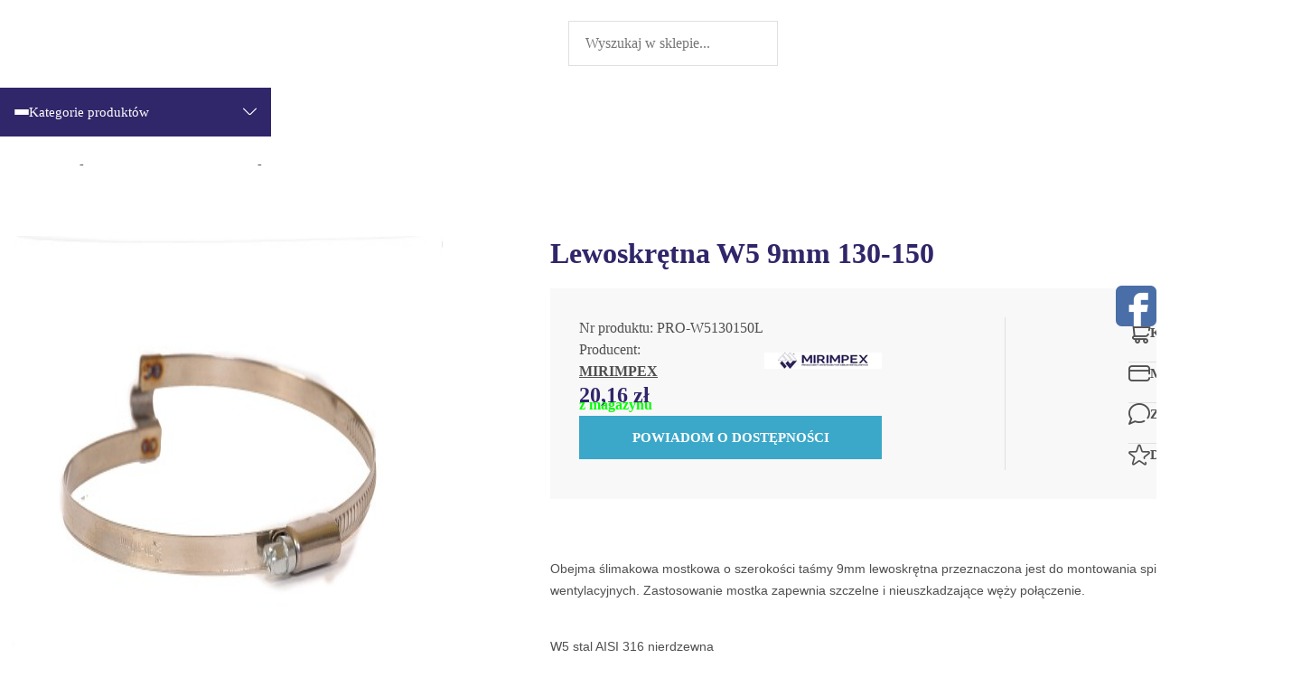

--- FILE ---
content_type: text/html; charset=utf-8
request_url: https://sklep.mirimpex.pl/lewoskretna-w5-9mm-130-150-id-2311
body_size: 13603
content:
<!DOCTYPE html><html lang="pl"><head prefix="og: http://ogp.me/ns# fb: http://ogp.me/ns/fb# product: http://ogp.me/ns/product#"><meta charset="UTF-8" /><meta name="viewport" content="width=device-width, initial-scale=1.0" /><title>Lewoskrętna W5 9mm 130-150</title><link rel="preconnect" href="https://www.googletagmanager.com" /><link as="image" rel="preload" fetchpriority="high" type="image/jpeg" href="https://sklep.mirimpex.pl/dane/small/n/n1.spiro - mostek.jpg" media="(max-width: 600px) and (max-resolution: 1.89dppx)" /><link as="image" rel="preload" fetchpriority="high" type="image/jpeg" href="https://sklep.mirimpex.pl/dane/full/n/n1.spiro - mostek.jpg" media="(max-width: 600px) and (min-resolution: 1.9dppx)" /><link as="image" rel="preload" fetchpriority="high" type="image/jpeg" href="https://sklep.mirimpex.pl/dane/full/n/n1.spiro - mostek.jpg" media="(min-width: 600.1px)" /><link rel="preload" as="script" href="/dist/v-639015475594259926/carousel.js" /><link rel="preload" href="/dist/v-639015475513094213/atf_base.css" as="style" /><script defer="defer" src="/dist/v-639015475581458742/bundle.modern.js"></script><script>var dataLayer=window.dataLayer||[];document.addEventListener("DOMContentLoaded",(event)=>{function gtag(){dataLayer.push(arguments)}
window.initConsent();});</script><style>@font-face{font-family:'Adjusted Verdana Fallback';src:local(Verdana);size-adjust:98%;ascent-override:102%;descent-override:34%;line-gap-override:18%}@font-face{font-family:'Poppins';font-display:swap;font-style:normal;font-weight:400;src:local(''),url('/dist/assets/fonts/poppins-v15-latin-ext_latin-regular.woff2') format('woff2'),}@font-face{font-family:'Poppins';font-display:swap;font-style:normal;font-weight:700;src:local(''),url('/dist/assets/fonts/poppins-v15-latin-ext_latin-700.woff2') format('woff2'),}@font-face{font-family:'icomoon';src:url('/dist/assets/fonts/icomoon.woff?vwzhje') format('woff');font-weight:normal;font-style:normal;font-display:swap}</style><link rel="stylesheet" href="/dist/v-639015475513094213/atf_base.css" /><link rel="stylesheet" media="print" onload="this.onload=null;this.media='all'" href="/dist/v-639015475623939951/lazy_base.css" /><link rel="stylesheet" href="/dist/v-639015475538054024/atf_detail.css" /><link rel="stylesheet" media="print" onload="this.onload=null;this.media='all'" href="/dist/v-639015475628311506/lazy_detail.css" /><link rel="stylesheet" media="print" onload="this.onload=null;this.media='all'" href="/dist/v-639015475654449992/tools_base.css" /><link rel="icon" type="image/png" sizes="192x192" href="/dist/assets/images/favicon/favicon.png" /><link rel="apple-touch-icon" type="image/png" sizes="180x180" href="/dist/assets/images/favicon/apple-touch-icon.png" /><link rel="shortcut icon" href="/favicon.ico" type="image/x-icon" /><meta name="theme-color" content="#30266A" />
    
    <link rel="canonical" href="https://sklep.mirimpex.pl/lewoskretna-w5-9mm-130-150-id-2311" /><script type="application/ld+json">[{"@context":"http://schema.org/","@type":"OfferShippingDetails","shippingRate":{"@type":"MonetaryAmount","value":"0.00","currency":"PLN"},"shippingDestination":{"@type":"DefinedRegion","addressCountry":"PL"},"deliveryTime":{"@type":"ShippingDeliveryTime","handlingTime":{"@type":"QuantitativeValue","minValue":1,"maxValue":1,"unitCode":"DAY"},"transitTime":{"@type":"QuantitativeValue","minValue":1,"maxValue":1,"unitCode":"DAY"}}},{"@context":"http://schema.org/","@type":"Product","name":"Lewoskrętna W5 9mm 130-150","image":["https://sklep.mirimpex.pl/dane/full/n/n1.spiro - mostek.jpg"],"sku":2311,"mpn":"PRO-W5130150L","gtin13":"","description":"","brand":{"@type":"brand","name":"MIRIMPEX"},"offers":{"@type":"offer","url":"https://sklep.mirimpex.pl/lewoskretna-w5-9mm-130-150-id-2311","priceValidUntil":"2026-01-24T23:55:46.6463036Z","priceCurrency":"PLN","price":"20.16","availability":"http://schema.org/OutOfStock","itemCondition":"http://schema.org/NewCondition","shippingDetails":[{"@context":"http://schema.org/","@type":"OfferShippingDetails","shippingRate":{"@type":"MonetaryAmount","value":"0.00","currency":"PLN"},"shippingDestination":{"@type":"DefinedRegion","addressCountry":"PL"},"deliveryTime":{"@type":"ShippingDeliveryTime","handlingTime":{"@type":"QuantitativeValue","minValue":1,"maxValue":1,"unitCode":"DAY"},"transitTime":{"@type":"QuantitativeValue","minValue":1,"maxValue":1,"unitCode":"DAY"}}}]},"review":[],"aggregateRating":null},{"@context":"http://schema.org/","@type":"BreadcrumbList","itemListElement":[{"@type":"ListItem","position":1,"item":"https://sklep.mirimpex.pl","name":"Strona główna"},{"@type":"ListItem","position":2,"item":"https://sklep.mirimpex.pl/obejmy-mostkowe-mirimpex-cat-116","name":"Obejmy mostkowe MIRIMPEX"},{"@type":"ListItem","position":3,"item":"https://sklep.mirimpex.pl/obejma-lewoskretna-w5-9mm-cat-139","name":"Obejma lewoskrętna W5 9mm"}]}]</script><meta property="og:title" content="Lewoskrętna W5 9mm 130-150" /><meta property="og:description" /><meta property="og:url" content="https://sklep.mirimpex.pl/lewoskretna-w5-9mm-130-150-id-2311" /><meta property="og:image" content="https://sklep.mirimpex.pl/dane/full/n/n1.spiro - mostek.jpg" /><meta property="og:type" content="product" /><meta property="product:price:amount" content="20.16" /><meta property="product:price:currency" content="PLN" /><meta property="product:availability" content="out of stock" /><meta name="description" content="Lewoskrętna W5 9mm 130-150 - " /><meta name="keywords" content="lewoskretna w5 9mm" /></head><body data-type="detail" data-canvas-filter=""><div id="AfterBodyContainer"></div><div id="container"><div class="inner-wrapper"><div class="header-sentinel"></div><div class="privacy-sentinel"></div><div class="return-to-top-sentinel"></div><header class="shop-header"><div class="inner"><div class="top-bar"><div><span class="header-shipment" data-free-shipment-value="500">Do darmowej dostawy brakuje</span><ul class="header-contact"><li><a class="email" href="mailto:sklep@mirimpex.pl" title="Wyślij do nas email">sklep@mirimpex.pl</a></li></ul></div></div><div class="shop-header-container"><a href="/" class="logo" title="Przejdź na stronę główną sklepu"> <img src="/dist/assets/images/logo.svg" alt="Mirimpex" width="280" height="64" /> </a><div id="search-engine"><form action="/szukaj" method="get"><input type="text" autocomplete="off" maxlength="150" title="Tutaj wpisz wyszukiwaną frazę, np. oznaczenie modelu, lub też część nazwy" placeholder="Wyszukaj w sklepie..." name="query" /> <input name="sort" type="hidden" value="11" /> <button id="searchbutton" type="submit" title="Wyszukaj w sklepie"></button><div id="suggestions"><div class="suggestions-loading"><span></span></div><span class="no-products-info">Nie znaleziono produktów</span><div class="suggestion-column-wrapper"><div class="suggestion-left-column"><ul class="suggestion-result-categories" data-label="Kategorie"></ul><ul class="suggestion-result-producers" data-label="Producenci"></ul></div><ul class="suggestion-result-products" data-label="Produkty"></ul></div><ul class="suggestion-last-phrases"></ul><a class="suggestions-advanced-search" href="/advanced_search" title="Wyszukiwanie zaawansowane"> Wyszukiwanie zaawansowane </a></div><span class="search-engine-close">Wyszukiwanie</span></form></div><div class="header-tools-wrapper"><span class="search-engine-trigger"> <b>Szukaj</b> </span> <a href="/wishlist" id="wishlist-box" data-wishlist-count="0" title="Ulubione"> <b>Ulubione</b> </a> <a class="log-button" href="/login" title="Konto"> <b>Konto</b> </a> <a title="Zawartość twojego koszyka" href="/cart" id="cart-box" data-role="cart-refresh"> <span data-current-payment-value="0">Koszyk</span> </a><div class="tree-trigger" title="Menu"><i class="hamburger-icon"><em></em></i> <b>Menu</b></div></div></div><nav id="main-bar"><div id="tree-top"><div class="tree-top-hover"><span class="tree-top-hover-hamburger"><i></i><i></i><i></i></span>Kategorie produktów</div><div id="tree" class="item"><nav><div class="menu-wrapper"><ul data-parent-name="Main" data-parent-url="/main-cat-0"><li class="t0 parent uparrow"><a data-count="359" title="Opaski ślimakowe" href="/opaski-slimakowe-cat-1">Opaski ślimakowe</a><div class="menu-wrapper"><ul data-parent-name="Opaski ślimakowe" data-parent-url="/opaski-slimakowe-cat-1"><li class="t1"><a data-count="18" title="ASFA-L (9mm) W1" href="/asfa-l-9mm-w1-cat-9">ASFA-L (9mm) W1</a></li><li class="t1"><a data-count="20" title="ASFA-L (9mm) W2" href="/asfa-l-9mm-w2-cat-10">ASFA-L (9mm) W2</a></li><li class="t1"><a data-count="2" title="ASFA-L (9mm) W3" href="/asfa-l-9mm-w3-cat-204">ASFA-L (9mm) W3</a></li><li class="t1"><a data-count="20" title="ASFA-L (9mm) W4" href="/asfa-l-9mm-w4-cat-11">ASFA-L (9mm) W4</a></li><li class="t1"><a data-count="18" title="ASFA-L (9mm) W5" href="/asfa-l-9mm-w5-cat-12">ASFA-L (9mm) W5</a></li><li class="t1"><a data-count="24" title="ASFA-S (12mm) W1" href="/asfa-s-12mm-w1-cat-17">ASFA-S (12mm) W1</a></li><li class="t1"><a data-count="24" title="ASFA-S (12mm) W2" href="/asfa-s-12mm-w2-cat-18">ASFA-S (12mm) W2</a></li><li class="t1"><a data-count="24" title="ASFA-S (12mm) W4" href="/asfa-s-12mm-w4-cat-22">ASFA-S (12mm) W4</a></li><li class="t1"><a data-count="24" title="ASFA-S (12mm) W5" href="/asfa-s-12mm-w5-cat-23">ASFA-S (12mm) W5</a></li><li class="t1"><a data-count="6" title="ASFA-L (7 mm) W1" href="/asfa-l-7-mm-w1-cat-196">ASFA-L (7 mm) W1</a></li><li class="t1"><a data-count="5" title="ASFA-L (7mm) W2" href="/asfa-l-7mm-w2-cat-197">ASFA-L (7mm) W2</a></li><li class="t1"><a data-count="12" title="ASFA-L (9 mm) W3 Czarna" href="/asfa-l-9-mm-w3-czarna-cat-94">ASFA-L (9 mm) W3 Czarna</a></li><li class="t1"><a data-count="8" title="ASFA-S (12mm) W3 Czarna" href="/asfa-s-12mm-w3-czarna-cat-95">ASFA-S (12mm) W3 Czarna</a></li><li class="t1"><a data-count="13" title="ASFA-S CT (12 mm) W3" href="/asfa-s-ct-12-mm-w3-cat-132">ASFA-S CT (12 mm) W3</a></li><li class="t1"><a data-count="12" title="ASFA-S CT (12 mm) W4 " href="/asfa-s-ct-12-mm-w4--cat-133">ASFA-S CT (12 mm) W4 </a></li><li class="t1"><a data-count="1" title="ASFA High Torque (16 mm) W3" href="/asfa-high-torque-16-mm-w3-cat-198">ASFA High Torque (16 mm) W3</a></li><li class="t1"><a data-count="2" title="ASFA High Torque (16 mm) W4" href="/asfa-high-torque-16-mm-w4-cat-199">ASFA High Torque (16 mm) W4</a></li><li class="t1"><a data-count="3" title="ASFA - CT High Torque W3 z kompensacją" href="/asfa-ct-high-torque-w3-z-kompensacja-cat-216">ASFA - CT High Torque W3 z kompensacją</a></li><li class="t1"><a data-count="22" title="Obejma MIRIMPEX (9mm) W1 " href="/obejma-mirimpex-9mm-w1--cat-171">Obejma MIRIMPEX (9mm) W1 </a></li><li class="t1"><a data-count="43" title="Obejma MIRIMPEX (9 mm) W2" href="/obejma-mirimpex-9-mm-w2-cat-172">Obejma MIRIMPEX (9 mm) W2</a></li><li class="t1"><a data-count="15" title="Perforowana W1" href="/perforowana-w1-cat-45">Perforowana W1</a></li><li class="t1"><a data-count="8" title="Perforowana W4" href="/perforowana-w4-cat-46">Perforowana W4</a></li><li class="t1"><a data-count="9" title="Perforowana (8 mm) W4" href="/perforowana-8-mm-w4-cat-126">Perforowana (8 mm) W4</a></li><li class="t1"><a data-count="10" title="Obejmy Hi-GRIP" href="/obejmy-hi-grip-cat-170">Obejmy Hi-GRIP</a></li><li class="t1"><a data-count="12" title="Ślimakowa (20 mm) W1" href="/slimakowa-20-mm-w1-cat-154">Ślimakowa (20 mm) W1</a></li></ul></div></li><li class="t0 parent uparrow"><a data-count="166" title="Obejmy ślimakowe z motylkiem" href="/obejmy-slimakowe-z-motylkiem-cat-101">Obejmy ślimakowe z motylkiem</a><div class="menu-wrapper"><ul data-parent-name="Obejmy ślimakowe z motylkiem" data-parent-url="/obejmy-slimakowe-z-motylkiem-cat-101"><li class="t1"><a data-count="19" title="ASFA-L W1 z motylkiem 9 (mm)" href="/asfa-l-w1-z-motylkiem-9-mm-cat-102">ASFA-L W1 z motylkiem 9 (mm)</a></li><li class="t1"><a data-count="20" title="ASFA-L W2 z motylkiem 9 (mm)" href="/asfa-l-w2-z-motylkiem-9-mm-cat-103">ASFA-L W2 z motylkiem 9 (mm)</a></li><li class="t1"><a data-count="19" title="ASFA-L W4 z motylkiem 9 (mm)" href="/asfa-l-w4-z-motylkiem-9-mm-cat-104">ASFA-L W4 z motylkiem 9 (mm)</a></li><li class="t1"><a data-count="18" title="ASFA-L W5 z motylkiem 9 (mm)" href="/asfa-l-w5-z-motylkiem-9-mm-cat-105">ASFA-L W5 z motylkiem 9 (mm)</a></li><li class="t1"><a data-count="24" title=" ASFA-S W1 z motylkiem 12 (mm)" href="/-asfa-s-w1-z-motylkiem-12-mm-cat-106"> ASFA-S W1 z motylkiem 12 (mm)</a></li><li class="t1"><a data-count="18" title="ASFA-S W2 z motylkiem 12 (mm)" href="/asfa-s-w2-z-motylkiem-12-mm-cat-107">ASFA-S W2 z motylkiem 12 (mm)</a></li><li class="t1"><a data-count="24" title=" ASFA-S W4 z motylkiem 12 (mm)" href="/-asfa-s-w4-z-motylkiem-12-mm-cat-108"> ASFA-S W4 z motylkiem 12 (mm)</a></li><li class="t1"><a data-count="24" title=" ASFA-S W5 z motylkiem 12 (mm)" href="/-asfa-s-w5-z-motylkiem-12-mm-cat-109"> ASFA-S W5 z motylkiem 12 (mm)</a></li></ul></div></li><li class="t0 parent uparrow"><a data-count="662" title="Obejmy ciśnieniowe " href="/obejmy-cisnieniowe--cat-2">Obejmy ciśnieniowe </a><div class="menu-wrapper"><ul data-parent-name="Obejmy ciśnieniowe " data-parent-url="/obejmy-cisnieniowe--cat-2"><li class="t1"><a data-count="17" title="SUPER W1" href="/super-w1-cat-13">SUPER W1</a></li><li class="t1"><a data-count="48" title="SUPRA W2" href="/supra-w2-cat-16">SUPRA W2</a></li><li class="t1"><a data-count="36" title="SUPRA W4" href="/supra-w4-cat-14">SUPRA W4</a></li><li class="t1"><a data-count="36" title="SUPRA W5" href="/supra-w5-cat-15">SUPRA W5</a></li><li class="t1"><a data-count="31" title="Supra W2 CT z kompensacją" href="/supra-w2-ct-z-kompensacja-cat-56">Supra W2 CT z kompensacją</a></li><li class="t1"><a data-count="47" title="Podwójna DPC W1" href="/podwojna-dpc-w1-cat-52">Podw&#243;jna DPC W1</a></li><li class="t1"><a data-count="49" title="Podwójna DPC W5" href="/podwojna-dpc-w5-cat-124">Podw&#243;jna DPC W5</a></li><li class="t1"><a data-count="40" title="GBS W1 MIRIMPEX" href="/gbs-w1-mirimpex-cat-177">GBS W1 MIRIMPEX</a></li><li class="t1"><a data-count="35" title="GBS W2 MIRIMPEX" href="/gbs-w2-mirimpex-cat-178">GBS W2 MIRIMPEX</a></li><li class="t1"><a data-count="37" title="GBS W4 MIRIMPEX" href="/gbs-w4-mirimpex-cat-179">GBS W4 MIRIMPEX</a></li><li class="t1"><a data-count="37" title="GBS W5 MIRIMPEX" href="/gbs-w5-mirimpex-cat-180">GBS W5 MIRIMPEX</a></li><li class="t1"><a data-count="9" title="Podwójna W1 " href="/podwojna-w1--cat-220">Podw&#243;jna W1 </a></li><li class="t1"><a data-count="59" title="DGBS W2" href="/dgbs-w2-cat-181">DGBS W2</a></li><li class="t1"><a data-count="59" title="DGBS W4" href="/dgbs-w4-cat-182">DGBS W4</a></li><li class="t1"><a data-count="59" title="DGBS W5" href="/dgbs-w5-cat-183">DGBS W5</a></li><li class="t1"><a data-count="29" title="T-GBS W2 " href="/t-gbs-w2--cat-205">T-GBS W2 </a></li><li class="t1"><a data-count="13" title="T-GBS W2 ze sprężyną" href="/t-gbs-w2-ze-sprezyna-cat-184">T-GBS W2 ze sprężyną</a></li><li class="t1"><a data-count="21" title="Dwuczęściowa W1" href="/dwuczesciowa-w1-cat-206">Dwuczęściowa W1</a></li></ul></div></li><li class="t0 parent uparrow"><a data-count="163" title="Obejmy samozaciskowe" href="/obejmy-samozaciskowe-cat-6">Obejmy samozaciskowe</a><div class="menu-wrapper"><ul data-parent-name="Obejmy samozaciskowe" data-parent-url="/obejmy-samozaciskowe-cat-6"><li class="t1"><a data-count="11" title="Obejma sprężysta W1 Mikalor" href="/obejma-sprezysta-w1-mikalor-cat-8">Obejma sprężysta W1 Mikalor</a></li><li class="t1"><a data-count="33" title="Obejma sprężysta DIN 3021" href="/obejma-sprezysta-din-3021-cat-24">Obejma sprężysta DIN 3021</a></li><li class="t1"><a data-count="28" title="Druciana W1 Mikalor" href="/druciana-w1-mikalor-cat-27">Druciana W1 Mikalor</a></li><li class="t1"><a data-count="39" title="Obejma druciana skręcana W1 na śrubę" href="/obejma-druciana-skrecana-w1-na-srube-cat-33">Obejma druciana skręcana W1 na śrubę</a></li><li class="t1"><a data-count="8" title="Drutowa lekka W1" href="/drutowa-lekka-w1-cat-51">Drutowa lekka W1</a></li><li class="t1"><a data-count="23" title="Samozaciskowa szara W1 MIRIMPEX" href="/samozaciskowa-szara-w1-mirimpex-cat-50">Samozaciskowa szara W1 MIRIMPEX</a></li><li class="t1"><a data-count="21" title="Samozaciskowa czarna W1 MIRIMPEX" href="/samozaciskowa-czarna-w1-mirimpex-cat-176">Samozaciskowa czarna W1 MIRIMPEX</a></li></ul></div></li><li class="t0 parent uparrow"><a data-count="150" title="Obejmy zaciskowe" href="/obejmy-zaciskowe-cat-4">Obejmy zaciskowe</a><div class="menu-wrapper"><ul data-parent-name="Obejmy zaciskowe" data-parent-url="/obejmy-zaciskowe-cat-4"><li class="t1"><a data-count="8" title="Zaciskowa pojedyncza W1" href="/zaciskowa-pojedyncza-w1-cat-28">Zaciskowa pojedyncza W1</a></li><li class="t1"><a data-count="12" title="Zaciskowa pojedyncza W4" href="/zaciskowa-pojedyncza-w4-cat-30">Zaciskowa pojedyncza W4</a></li><li class="t1"><a data-count="20" title="Zaciskowa podwójna W1" href="/zaciskowa-podwojna-w1-cat-29">Zaciskowa podw&#243;jna W1</a></li><li class="t1"><a data-count="11" title="Zaciskowa podwójna W4" href="/zaciskowa-podwojna-w4-cat-31">Zaciskowa podw&#243;jna W4</a></li><li class="t1"><a data-count="10" title="Obejma  z pierścieniem W1" href="/obejma-z-pierscieniem-w1-cat-25">Obejma z pierścieniem W1</a></li><li class="t1"><a data-count="12" title="Obejma  z pierścieniem W4" href="/obejma-z-pierscieniem-w4-cat-26">Obejma z pierścieniem W4</a></li><li class="t1"><a data-count="9" title="Stepless W1" href="/stepless-w1-cat-39">Stepless W1</a></li><li class="t1"><a data-count="17" title="Clip clamp W4" href="/clip-clamp-w4-cat-40">Clip clamp W4</a></li><li class="t1"><a data-count="48" title="Obejma do przegubów W4" href="/obejma-do-przegubow-w4-cat-65">Obejma do przegub&#243;w W4</a></li><li class="t1"><a data-count="3" title="Taśma do przegubów W4 " href="/tasma-do-przegubow-w4--cat-122">Taśma do przegub&#243;w W4 </a></li></ul></div></li><li class="t0 parent uparrow"><a data-count="53" title="Obejmy Mini, Micro" href="/obejmy-mini-micro-cat-57">Obejmy Mini, Micro</a><div class="menu-wrapper"><ul data-parent-name="Obejmy Mini, Micro" data-parent-url="/obejmy-mini-micro-cat-57"><li class="t1"><a data-count="26" title="Obejma MINI W1" href="/obejma-mini-w1-cat-58">Obejma MINI W1</a></li><li class="t1"><a data-count="20" title="Obejma MINI W4" href="/obejma-mini-w4-cat-59">Obejma MINI W4</a></li><li class="t1"><a data-count="2" title="Obejma MICRO W2 półotwarta" href="/obejma-micro-w2-polotwarta-cat-221">Obejma MICRO W2 p&#243;łotwarta</a></li><li class="t1"><a data-count="5" title="Obejma MICRO W2/ 5 mm" href="/obejma-micro-w2-5-mm-cat-158">Obejma MICRO W2/ 5 mm</a></li></ul></div></li><li class="t0 parent uparrow"><a data-count="351" title="Obejmy RSGU Rubber P-Clip" href="/obejmy-rsgu-rubber-p-clip-cat-3">Obejmy RSGU Rubber P-Clip</a><div class="menu-wrapper"><ul data-parent-name="Obejmy RSGU Rubber P-Clip" data-parent-url="/obejmy-rsgu-rubber-p-clip-cat-3"><li class="t1"><a data-count="7" title="Obejma RSGU Rubber P-Clip W1 9mm" href="/obejma-rsgu-rubber-p-clip-w1-9mm-cat-34">Obejma RSGU Rubber P-Clip W1 9mm</a></li><li class="t1"><a data-count="51" title="Obejma RSGU Rubber P-Clip W1 12mm" href="/obejma-rsgu-rubber-p-clip-w1-12mm-cat-35">Obejma RSGU Rubber P-Clip W1 12mm</a></li><li class="t1"><a data-count="59" title="Obejma RSGU Rubber P-Clip W1 15mm" href="/obejma-rsgu-rubber-p-clip-w1-15mm-cat-36">Obejma RSGU Rubber P-Clip W1 15mm</a></li><li class="t1"><a data-count="53" title="Obejma RSGU Rubber P-Clip W1 20mm" href="/obejma-rsgu-rubber-p-clip-w1-20mm-cat-37">Obejma RSGU Rubber P-Clip W1 20mm</a></li><li class="t1"><a data-count="52" title="Obejma RSGU Rubber P-Clip W1 25mm" href="/obejma-rsgu-rubber-p-clip-w1-25mm-cat-38">Obejma RSGU Rubber P-Clip W1 25mm</a></li><li class="t1"><a data-count="29" title="Obejma RSGU Rubber P-Clip W4 12mm" href="/obejma-rsgu-rubber-p-clip-w4-12mm-cat-41">Obejma RSGU Rubber P-Clip W4 12mm</a></li><li class="t1"><a data-count="38" title="Obejma RSGU Rubber P-Clip W4 15mm" href="/obejma-rsgu-rubber-p-clip-w4-15mm-cat-42">Obejma RSGU Rubber P-Clip W4 15mm</a></li><li class="t1"><a data-count="42" title="Obejma RSGU Rubber P-Clip W4 20mm" href="/obejma-rsgu-rubber-p-clip-w4-20mm-cat-43">Obejma RSGU Rubber P-Clip W4 20mm</a></li><li class="t1"><a data-count="10" title="Obejma RSGU Rubber P-Clip W4 25mm" href="/obejma-rsgu-rubber-p-clip-w4-25mm-cat-207">Obejma RSGU Rubber P-Clip W4 25mm</a></li><li class="t1"><a data-count="3" title="Obejma RSGU Rubber P-Clip W5 15mm" href="/obejma-rsgu-rubber-p-clip-w5-15mm-cat-217">Obejma RSGU Rubber P-Clip W5 15mm</a></li><li class="t1"><a data-count="7" title="Obejma AGIF Rubber P-Clip W4 20mm" href="/obejma-agif-rubber-p-clip-w4-20mm-cat-202">Obejma AGIF Rubber P-Clip W4 20mm</a></li></ul></div></li><li class="t0 parent uparrow"><a data-count="520" title="Obejmy specjalistyczne" href="/obejmy-specjalistyczne-cat-5">Obejmy specjalistyczne</a><div class="menu-wrapper"><ul data-parent-name="Obejmy specjalistyczne" data-parent-url="/obejmy-specjalistyczne-cat-5"><li class="t1"><a data-count="13" title="FLEX-GEAR HD seria 45" href="/flex-gear-hd-seria-45-cat-19">FLEX-GEAR HD seria 45</a></li><li class="t1"><a data-count="6" title="FLEX-GEAR seria  43" href="/flex-gear-seria-43-cat-20">FLEX-GEAR seria 43</a></li><li class="t1"><a data-count="13" title="Obejma z kulką W4" href="/obejma-z-kulka-w4-cat-89">Obejma z kulką W4</a></li><li class="t1"><a data-count="27" title="Opaska o stałej średnicy" href="/opaska-o-stalej-srednicy-cat-90">Opaska o stałej średnicy</a></li><li class="t1"><a data-count="10" title="Obejma DIN71555" href="/obejma-din71555-cat-120">Obejma DIN71555</a></li><li class="t1"><a data-count="19" title="Obejmy żeliwne HSL" href="/obejmy-zeliwne-hsl-cat-134">Obejmy żeliwne HSL</a></li><li class="t1"><a data-count="86" title="Obejma do worków W1" href="/obejma-do-workow-w1-cat-135">Obejma do work&#243;w W1</a></li><li class="t1"><a data-count="86" title="Obejma do worków W4" href="/obejma-do-workow-w4-cat-175">Obejma do work&#243;w W4</a></li><li class="t1"><a data-count="65" title="Obejma typ SVS W2" href="/obejma-typ-svs-w2-cat-87">Obejma typ SVS W2</a></li><li class="t1"><a data-count="65" title="Obejma typ SVS W2 z gumą" href="/obejma-typ-svs-w2-z-guma-cat-88">Obejma typ SVS W2 z gumą</a></li><li class="t1"><a data-count="65" title="Obejma typ SVS W4" href="/obejma-typ-svs-w4-cat-129">Obejma typ SVS W4</a></li><li class="t1"><a data-count="64" title="Obejma typ SVS W4 z gumą" href="/obejma-typ-svs-w4-z-guma-cat-130">Obejma typ SVS W4 z gumą</a></li></ul></div></li><li class="t0 parent uparrow"><a data-count="14" title="Obejmy zabezpieczające STORZ" href="/obejmy-zabezpieczajace-storz-cat-112">Obejmy zabezpieczające STORZ</a><div class="menu-wrapper"><ul data-parent-name="Obejmy zabezpieczające STORZ" data-parent-url="/obejmy-zabezpieczajace-storz-cat-112"><li class="t1"><a data-count="7" title="Obejmy zabezpieczające STORZ W2" href="/obejmy-zabezpieczajace-storz-w2-cat-113">Obejmy zabezpieczające STORZ W2</a></li><li class="t1"><a data-count="7" title="Obejmy zabezpieczające STORZ W4" href="/obejmy-zabezpieczajace-storz-w4-cat-115">Obejmy zabezpieczające STORZ W4</a></li></ul></div></li><li class="t0 parent downarrow"><a data-count="360" title="Obejmy mostkowe MIRIMPEX" href="/obejmy-mostkowe-mirimpex-cat-116">Obejmy mostkowe MIRIMPEX</a><div class="menu-wrapper"><ul data-parent-name="Obejmy mostkowe MIRIMPEX" data-parent-url="/obejmy-mostkowe-mirimpex-cat-116"><li class="t1"><a data-count="30" title="Obejma prawoskrętna W2 9 mm" href="/obejma-prawoskretna-w2-9-mm-cat-117">Obejma prawoskrętna W2 9 mm</a></li><li class="t1"><a data-count="30" title="Obejma prawoskrętna W4 9 mm" href="/obejma-prawoskretna-w4-9-mm-cat-136">Obejma prawoskrętna W4 9 mm</a></li><li class="t1"><a data-count="30" title="Obejma prawoskrętna W5 9mm" href="/obejma-prawoskretna-w5-9mm-cat-137">Obejma prawoskrętna W5 9mm</a></li><li class="t1"><a data-count="30" title="Obejma lewoskrętna 9mm W2 " href="/obejma-lewoskretna-9mm-w2--cat-118">Obejma lewoskrętna 9mm W2 </a></li><li class="t1"><a data-count="30" title="Obejma lewoskrętna 9mm W4" href="/obejma-lewoskretna-9mm-w4-cat-138">Obejma lewoskrętna 9mm W4</a></li><li class="t1 selected"><a data-count="30" title="Obejma lewoskrętna W5 9mm" href="/obejma-lewoskretna-w5-9mm-cat-139">Obejma lewoskrętna W5 9mm</a></li><li class="t1"><a data-count="30" title="Obejma prawoskrętna W2 12mm" href="/obejma-prawoskretna-w2-12mm-cat-192">Obejma prawoskrętna W2 12mm</a></li><li class="t1"><a data-count="30" title="Obejma lewoskrętna W2 12mm" href="/obejma-lewoskretna-w2-12mm-cat-193">Obejma lewoskrętna W2 12mm</a></li><li class="t1"><a data-count="30" title="Obejma prawoskrętna W4 12mm" href="/obejma-prawoskretna-w4-12mm-cat-194">Obejma prawoskrętna W4 12mm</a></li><li class="t1"><a data-count="30" title="Obejma lewoskrętna W4 12mm" href="/obejma-lewoskretna-w4-12mm-cat-195">Obejma lewoskrętna W4 12mm</a></li><li class="t1"><a data-count="30" title="Obejma prawoskrętna W5 12mm" href="/obejma-prawoskretna-w5-12mm-cat-200">Obejma prawoskrętna W5 12mm</a></li><li class="t1"><a data-count="30" title="Obejma lewoskrętna W5 12mm" href="/obejma-lewoskretna-w5-12mm-cat-201">Obejma lewoskrętna W5 12mm</a></li></ul></div></li><li class="t0 parent uparrow"><a data-count="19" title="Opaska plastikowa" href="/opaska-plastikowa-cat-146">Opaska plastikowa</a><div class="menu-wrapper"><ul data-parent-name="Opaska plastikowa" data-parent-url="/opaska-plastikowa-cat-146"><li class="t1"><a data-count="1" title="Ezyclik- Typ 1" href="/ezyclik-typ-1-cat-149">Ezyclik- Typ 1</a></li><li class="t1"><a data-count="17" title="Herbie Clip- Typ 2" href="/herbie-clip-typ-2-cat-148">Herbie Clip- Typ 2</a></li><li class="t1"><a data-count="1" title="Ślimakowa czarna" href="/slimakowa-czarna-cat-190">Ślimakowa czarna</a></li></ul></div></li><li class="t0 parent uparrow"><a data-count="13" title="Taśmy kablowe" href="/tasmy-kablowe-cat-7">Taśmy kablowe</a><div class="menu-wrapper"><ul data-parent-name="Taśmy kablowe" data-parent-url="/tasmy-kablowe-cat-7"><li class="t1"><a data-count="7" title="Taśmy kablowe czarne" href="/tasmy-kablowe-czarne-cat-47">Taśmy kablowe czarne</a></li><li class="t1"><a data-count="6" title="Taśmy kablowe białe" href="/tasmy-kablowe-biale-cat-48">Taśmy kablowe białe</a></li></ul></div></li><li class="t0 parent uparrow"><a data-count="51" title="Taśmy i zamki" href="/tasmy-i-zamki-cat-32">Taśmy i zamki</a><div class="menu-wrapper"><ul data-parent-name="Taśmy i zamki" data-parent-url="/tasmy-i-zamki-cat-32"><li class="t1"><a data-count="7" title="Taśma 30mb 9mm i zamki" href="/tasma-30mb-9mm-i-zamki-cat-55">Taśma 30mb 9mm i zamki</a></li><li class="t1"><a data-count="5" title="Taśma 30mb 12mm i zamki" href="/tasma-30mb-12mm-i-zamki-cat-131">Taśma 30mb 12mm i zamki</a></li><li class="t1"><a data-count="7" title="Taśma BAND W4" href="/tasma-band-w4-cat-85">Taśma BAND W4</a></li><li class="t1"><a data-count="5" title="Zamki BAND-W4" href="/zamki-band-w4-cat-53">Zamki BAND-W4</a></li><li class="t1"><a data-count="15" title="Obejmy Taśmowe W1" href="/obejmy-tasmowe-w1-cat-96">Obejmy Taśmowe W1</a></li><li class="t1"><a data-count="12" title="Taśma i zamki perforowane" href="/tasma-i-zamki-perforowane-cat-203">Taśma i zamki perforowane</a></li></ul></div></li><li class="t0 parent uparrow"><a data-count="91" title="Uchwyty do rur" href="/uchwyty-do-rur-cat-62">Uchwyty do rur</a><div class="menu-wrapper"><ul data-parent-name="Uchwyty do rur" data-parent-url="/uchwyty-do-rur-cat-62"><li class="t1"><a data-count="25" title="Obejma  typ typ UNI M8" href="/obejma-typ-typ-uni-m8-cat-123">Obejma typ typ UNI M8</a></li><li class="t1"><a data-count="19" title="VOLVO W1" href="/volvo-w1-cat-125">VOLVO W1</a></li><li class="t1"><a data-count="0" title="Uchwyt do rur z uszczelką podwójny " href="/uchwyt-do-rur-z-uszczelka-podwojny--cat-157">Uchwyt do rur z uszczelką podw&#243;jny </a></li><li class="t1"><a data-count="12" title="Uchwyt do rur z uszczelką W1" href="/uchwyt-do-rur-z-uszczelka-w1-cat-63">Uchwyt do rur z uszczelką W1</a></li><li class="t1"><a data-count="13" title="Uchwyt do rur pojedynczy W1 " href="/uchwyt-do-rur-pojedynczy-w1--cat-155">Uchwyt do rur pojedynczy W1 </a></li><li class="t1"><a data-count="2" title="Uchwyt do rur podwójny " href="/uchwyt-do-rur-podwojny--cat-156">Uchwyt do rur podw&#243;jny </a></li><li class="t1"><a data-count="20" title="Uchwyt do rur S-Clip" href="/uchwyt-do-rur-s-clip-cat-219">Uchwyt do rur S-Clip</a></li></ul></div></li><li class="t0 parent uparrow"><a data-count="8" title="Węże do LPG" href="/weze-do-lpg-cat-142">Węże do LPG</a><div class="menu-wrapper"><ul data-parent-name="Węże do LPG" data-parent-url="/weze-do-lpg-cat-142"><li class="t1"><a data-count="4" title="Wąż do LPG Semperit" href="/waz-do-lpg-semperit-cat-143">Wąż do LPG Semperit</a></li><li class="t1"><a data-count="3" title="Wąż do LPG North Fighter" href="/waz-do-lpg-north-fighter-cat-144">Wąż do LPG North Fighter</a></li></ul></div></li><li class="t0 parent uparrow"><a data-count="55" title="Elementy złączne" href="/elementy-zlaczne-cat-66">Elementy złączne</a><div class="menu-wrapper"><ul data-parent-name="Elementy złączne" data-parent-url="/elementy-zlaczne-cat-66"><li class="t1"><a data-count="13" title="DIN 6797 Podkładka ząbkowana wewnętrznie Forma J" href="/din-6797-podkladka-zabkowana-wewnetrznie-forma-j-cat-67">DIN 6797 Podkładka ząbkowana wewnętrznie Forma J</a></li><li class="t1"><a data-count="9" title="DIN 6797 Podkładka ząbkowana zewnętrznie Forma A" href="/din-6797-podkladka-zabkowana-zewnetrznie-forma-a-cat-208">DIN 6797 Podkładka ząbkowana zewnętrznie Forma A</a></li><li class="t1"><a data-count="6" title="DIN 6797 ADD Podkładka podwójnie ząbkowana" href="/din-6797-add-podkladka-podwojnie-zabkowana-cat-209">DIN 6797 ADD Podkładka podw&#243;jnie ząbkowana</a></li><li class="t1"><a data-count="9" title="DIN 137 Podkładki sprężyste podatne łukowe Typ A" href="/din-137-podkladki-sprezyste-podatne-lukowe-typ-a-cat-210">DIN 137 Podkładki sprężyste podatne łukowe Typ A</a></li><li class="t1"><a data-count="1" title="Podkładki sprężyste SRRM" href="/podkladki-sprezyste-srrm-cat-68">Podkładki sprężyste SRRM</a></li><li class="t1"><a data-count="2" title="Podkładka zabezpieczająca z zębami " href="/podkladka-zabezpieczajaca-z-zebami--cat-69">Podkładka zabezpieczająca z zębami </a></li><li class="t1"><a data-count="1" title="Podkładka zabezpieczająca CL " href="/podkladka-zabezpieczajaca-cl--cat-222">Podkładka zabezpieczająca CL </a></li><li class="t1"><a data-count="1" title="Podkładka ANR" href="/podkladka-anr-cat-70">Podkładka ANR</a></li><li class="t1"><a data-count="0" title="Podkładki talerzowe AET DIN 912" href="/podkladki-talerzowe-aet-din-912-cat-73">Podkładki talerzowe AET DIN 912</a></li><li class="t1"><a data-count="1" title="Pierścień uszczelniający" href="/pierscien-uszczelniajacy-cat-78">Pierścień uszczelniający</a></li><li class="t1"><a data-count="3" title="Nakrętki TR-U DIN 7970" href="/nakretki-tr-u-din-7970-cat-72">Nakrętki TR-U DIN 7970</a></li><li class="t1"><a data-count="2" title="Nakrętka klatkowa " href="/nakretka-klatkowa--cat-76">Nakrętka klatkowa </a></li><li class="t1"><a data-count="3" title="Nakrętka klatkowa boczna" href="/nakretka-klatkowa-boczna-cat-82">Nakrętka klatkowa boczna</a></li><li class="t1"><a data-count="2" title="Nakrętka U- kształtna TRT " href="/nakretka-u-ksztaltna-trt--cat-213">Nakrętka U- kształtna TRT </a></li><li class="t1"><a data-count="1" title="Nakrętka cylindryczna" href="/nakretka-cylindryczna-cat-77">Nakrętka cylindryczna</a></li><li class="t1"><a data-count="1" title="Sworzeń sprężysty DIN1481" href="/sworzen-sprezysty-din1481-cat-223">Sworzeń sprężysty DIN1481</a></li></ul></div></li><li class="t0"><a data-count="9" title="Narzędzia do obejm" href="/narzedzia-do-obejm-cat-84">Narzędzia do obejm</a></li><li class="t0"><a data-count="3" title="Zestawy obejm" href="/zestawy-obejm-cat-91">Zestawy obejm</a></li><li class="t0"><a data-count="1" title="Ekspozytory" href="/ekspozytory-cat-110">Ekspozytory</a></li><li class="t0 parent uparrow"><a data-count="198" title="Obejmy wentylacyjne " href="/obejmy-wentylacyjne--cat-159">Obejmy wentylacyjne </a><div class="menu-wrapper"><ul data-parent-name="Obejmy wentylacyjne " data-parent-url="/obejmy-wentylacyjne--cat-159"><li class="t1"><a data-count="16" title="Szybkozłącze z zawiasem i klamrą W1" href="/szybkozlacze-z-zawiasem-i-klamra-w1-cat-160">Szybkozłącze z zawiasem i klamrą W1</a></li><li class="t1"><a data-count="17" title="Szybkozłącze z zawiasem i klamrą W4" href="/szybkozlacze-z-zawiasem-i-klamra-w4-cat-211">Szybkozłącze z zawiasem i klamrą W4</a></li><li class="t1"><a data-count="5" title="Obejma do odpylania i kominów z płaszczem " href="/obejma-do-odpylania-i-kominow-z-plaszczem--cat-164">Obejma do odpylania i komin&#243;w z płaszczem </a></li><li class="t1"><a data-count="41" title="SERRATUB W2 do dużych średnic 9 mm" href="/serratub-w2-do-duzych-srednic-9-mm-cat-185">SERRATUB W2 do dużych średnic 9 mm</a></li><li class="t1"><a data-count="33" title="SERRATUB W4 do dużych średnic 9 mm " href="/serratub-w4-do-duzych-srednic-9-mm--cat-186">SERRATUB W4 do dużych średnic 9 mm </a></li><li class="t1"><a data-count="33" title=" SERRATUB W2 do dużych średnic 12mm" href="/-serratub-w2-do-duzych-srednic-12mm-cat-187"> SERRATUB W2 do dużych średnic 12mm</a></li><li class="t1"><a data-count="33" title="SERRATUB W4 do dużych średnic 12mm" href="/serratub-w4-do-duzych-srednic-12mm-cat-188">SERRATUB W4 do dużych średnic 12mm</a></li><li class="t1"><a data-count="18" title="Obejma do kanałów wentylacyjnych W1" href="/obejma-do-kanalow-wentylacyjnych-w1-cat-150">Obejma do kanał&#243;w wentylacyjnych W1</a></li></ul></div></li><li class="t0"><a data-count="3" title="Zestawy mocujące " href="/zestawy-mocujace--cat-174">Zestawy mocujące </a></li></ul></div><ul class="cms-rwd"></ul></nav></div></div><div class="tree-canvas"></div><ul class="mainmenu"></ul></nav></div><div class="header-bg lazyload" data-bg="/dist/assets/images/header-bg.png"></div><div id="breadcrumb" class="inner"><span class="breadcrumb-end"></span> <span class="breadcrumb-end"></span><ul><li><a title="Strona główna" href="https://sklep.mirimpex.pl">Strona gł&#243;wna</a></li><li><a title="Obejmy mostkowe MIRIMPEX" href="https://sklep.mirimpex.pl/obejmy-mostkowe-mirimpex-cat-116">Obejmy mostkowe MIRIMPEX</a></li><li><a title="Obejma lewoskrętna W5 9mm" href="https://sklep.mirimpex.pl/obejma-lewoskretna-w5-9mm-cat-139">Obejma lewoskrętna W5 9mm</a></li></ul></div></header><main class="inner"><div id="content"><div class="detail-main-wrapper cart-disabled" data-scope="addcart"><h1 class="headline detail-headline">Lewoskrętna W5 9mm 130-150</h1><figure id="detail-images" class="img-scale-down"><div id="detail-carousel"><div class="f-carousel__slide size-full" data-fancybox="product" data-thumb-src="/dane/small/n/n1.spiro - mostek.jpg" data-thumb-alt="Lewoskrętna W5 9mm 130-150" data-src="/dane/source/n/n1.spiro - mostek.jpg"><picture title="Lewoskrętna W5 9mm 130-150"><source media="(max-width: 600px) and (max-resolution: 1.9dppx)" srcset="/dane/small/n/n1.spiro - mostek.jpg" /><img width="490" height="490" alt="Lewoskrętna W5 9mm 130-150" src="/dane/full/n/n1.spiro - mostek.jpg" fetchpriority="high" /> </picture></div></div></figure><section id="detail-right"><div class="right-main"><div class="right-top"><div class="codes-wrapper"><span class="code" data-role="sku">PRO-W5130150L</span> <span class="code" data-role="ean"></span></div><div class="detail-producer-info"><span class="detail-producer-text">Producent: <a href="/mirimpex-prod-2"> MIRIMPEX </a> </span> <a href="/mirimpex-prod-2" class="detail-producer-logo"> <img src="/dane/producer/b7bcc8d5179440f9890f0ae393f447b0.jpg" alt="MIRIMPEX" width="160" height="80" /> </a></div></div><div class="detail-pricing"><b data-role="product-price">20,16</b> <del data-role="product-oldprice"></del> <span class="promo-text"></span><div class="detail-omnibus" data-role="omnibus-lowest-price" data-tippy-content="Najniższa cena z 30 dni poprzedzających rozpoczęcie promocji"></div></div><b class="detail-availability" data-role="avail-name" style="color:#00ff00">z magazynu</b><div class="detail-options" data-role="option-view" data-optionid="2311"></div><div class="detail-adding-section"><label for="addproductamount">Ilość:</label><div class="product-counter detail-amount amount-input-wrapper"><button class="minus" tabindex="0" role="button" title="Zmniejsz ilość"></button> <input data-role="product-amount" id="addproductamount" type="text" title="Ilość sztuk" value="1" autocomplete="off" /> <button class="plus" tabindex="0" role="button" title="Zwiększ ilość"></button></div><button data-pid="2311" class="buy-button cartadder active-button">Dodaj do koszyka</button> <button class="availability-modal-trigger">Powiadom o dostępności</button></div></div><div class="right-divider"></div><div class="detail-buttons"><button class="shipping-cost-button" title="Zobacz koszt dostawy">Koszty dostawy</button> <button class="payment-methods-button" title="Zobacz metody dostawy">Metody dostawy</button> <button class="detail-ask-button" title="Zapytaj o produkt" data-id="2311" data-modal-form="1">Zapytaj o produkt</button> <button class="detail-wishlist" title="Dodaj do ulubionych" data-wishlist-id="2311"></button></div></section><section id="main-info"><article id="detail-description" class="user-custom-content" data-desc-navigation="0"><p><span style="font-size:14px"><span style="font-family:arial,helvetica,sans-serif">Obejma ślimakowa mostkowa o szerokości taśmy 9mm lewoskrętna przeznaczona jest do montowania spiralnych węży wentylacyjnych. Zastosowanie mostka zapewnia szczelne i nieuszkadzające węży połączenie.</span></span></p><p><br style="font-family:arial,sans-serif;font-size:x-small" /> <span style="font-size:14px"><span style="font-family:arial,helvetica,sans-serif">W5 stal AISI 316 nierdzewna</span></span></p></article><div class="detail-share-links-wrapper"><span>Udostępnij:</span> <a class="detail-facebook-link" href="https://www.facebook.com/sharer/sharer.php?u=https://sklep.mirimpex.pl/lewoskretna-w5-9mm-130-150-id-2311" title="Udostępnij na Facebook" rel="nofollow" target="_blank">Facebook</a> <a class="detail-pinterest-link" href="https://pl.pinterest.com/pin/create/button/?url=https://sklep.mirimpex.pl/dane/full/n/n1.spiro - mostek.jpg" title="Udostępnij na Pinterest" rel="nofollow" target="_blank">Pinterest</a></div></section></div></div></main></div><footer id="footer"><div class="inner"><div class="footer-content"><figure class="footer-logo"><img src="/dist/assets/images/footer-logo.svg" alt="Mirimpex" width="259" height="48" /></figure><div class="footer-submenu"><strong>Informacje</strong><ul class="footer"><li title="Jak złożyć zamowienie"><a href="https://sklep.mirimpex.pl/cms/jak-zamawiac">Jak złożyć zamowienie</a></li><li title="Dostawa "><a href="https://sklep.mirimpex.pl/cms/formy-dostawy">Dostawa </a></li><li title="Płatność"><a href="https://sklep.mirimpex.pl/cms/sposoby-platnosci">Płatność</a></li><li title="Regulamin"><a href="https://sklep.mirimpex.pl/cms/regulamin">Regulamin</a></li><li title="Polityka prywatności "><a href="https://sklep.mirimpex.pl/cms/polityka-prywanosci">Polityka prywatności </a></li><li title="Kontakt"><a href="https://sklep.mirimpex.pl/cms/kontakt">Kontakt</a></li><li title="Zwroty"><a href="https://sklep.mirimpex.pl/cms/zwroty">Zwroty</a></li></ul></div><div class="footer-contact-info"><strong>Kontakt</strong><div class="footer-location"><b>MIRIMPEX MIROSŁAW WOROŃ</b> <span>Grabówki 111</span> <span>32-020 Wieliczka</span></div><ul class="footer-contact"><li><a class="email" href="mailto:sklep@mirimpex.pl"> sklep@mirimpex.pl </a></li></ul></div></div><div class="footer-bottom-bar"><a class="sitemap" href="/sitemap">Mapa sklepu</a> <a class="author" href="https://www.goshop.pl">Projekt i oprogramowanie sklepu - GOshop</a></div></div></footer><div id="loading"><div></div></div><script src="/dist/v-639015475594259926/carousel.js"></script></div><div class="floating-container right-side-cookies"><div id="facebook-box"><i id="fb-open"></i><div style="width:320px" id="in-facebook-box"><iframe loading="lazy" title="Widget Facebook" data-src="https://www.facebook.com/plugins/page.php?href=&amp;tabs=timeline&amp;width=320&amp;tabs=timeline%2Cmessages&amp;height=500&amp;small_header=true&amp;adapt_container_width=true&amp;hide_cover=true&amp;show_facepile=true" width="320" height="500" style="border:none;overflow:hidden" scrolling="no" frameborder="0" allowtransparency="true" allow="encrypted-media"> </iframe></div></div><button class="privacy-box-trigger" title="Ustawienia prywatności"> <img width="35" height="35" data-src="/dist/assets/images/cookies-icon.svg" alt="Ikona ciasteczka" class="lazyload" /> </button></div><template class="shipping-cost-template"><div class="user-custom-content"><span style="font-family:verdana,geneva,sans-serif">Kurier&nbsp;<img alt="" src="https://mirimpex.pl/wp-content/uploads/2025/10/GLS-LOGO-e1760016842544.png" style="width:50px;height:25px" />&nbsp;(paczki do 30 kg)&nbsp;<br /> Płatność z góry - przelew online&nbsp; 24,60&nbsp;zł&nbsp;&nbsp;<span style="font-size:11px">BRUTTO</span><br /> Przesyłka kurierska pobraniowa&nbsp;&nbsp;27,06&nbsp;zł&nbsp;&nbsp;<span style="font-size:11px">BRUTTO</span><br /> Zakupy powyżej&nbsp;500&nbsp;zł <span style="font-size:11px">BRUTTO</span>&nbsp; &nbsp;<span style="color:#B22222"><span style="font-size:11px">DARMOWA WYSYŁKA</span></span></span></div></template><template class="payment-methods-template"><div class="user-custom-content"><ul><li><span style="font-family:verdana,geneva,sans-serif">Płatność online poprzez serwis PayU</span></li><li><span style="font-family:verdana,geneva,sans-serif">Przedpłata na konto. Zamówienie realizujemy po zaksięgowaniu wpłaty.</span></li></ul><span style="font-family:verdana,geneva,sans-serif">&nbsp; &nbsp; &nbsp; &nbsp;Numer rachunku bankowego:<br /> &nbsp; &nbsp; &nbsp; &nbsp;Alior Bank S.A.&nbsp;&nbsp; 52 2490 0005 0000 4500 1618 9421</span><ul><li><span style="font-family:verdana,geneva,sans-serif">Gotówką za pobraniem. Za zakupiony towar zapłacisz kurierowi przy odbiorze przesyłki.</span></li></ul></div></template><script type="text/javascript">window.privacySettings={"buttonPosition":"right","description":"Używamy ciasteczek aby poprawić komfort korzystania z naszej strony internetowej .\r\nMożesz zaakceptować lub odrzucić ciasteczka (oprócz niezbędnych).\r\nRezygnacja z opcjonalnych plików cookies może mieć wpływ na Twoją wygodę korzystania z witryny.\r\n","links":[{"anchor":"","link":"","userInput":"[[cms,20,Polityka prywatności]]"},{"anchor":"Regulamin","link":"https://sklep.mirimpex.pl/cms/regulamin","userInput":"[[cms,6,Regulamin]]"}],"consents":[{"mandatory":true,"key":"mandatory","name":"Niezbędne pliki cookies","description":"Niezbędne pliki cookie są wymagane do prawidłowego funkcjonowania strony internetowej, umożliwiając jej podstawową nawigację, logowanie, oraz zapewnienie integralności sesji użytkownika.  Możesz zmienić ustawienia swojej przeglądarki tak, aby je zablokować, jednak niektóre elementy strony nie będą wtedy działać. \r\n","eventName":"mandatory"},{"mandatory":false,"key":"marketing","name":"Marketingowe","description":"Ten rodzaj plików cookies stosowany jest w celu śledzenia użytkowników na stronach internetowych. Celem jest wyświetlanie reklam, które są istotne i interesujące dla poszczególnych użytkowników i tym samym bardziej cenne dla wydawców i reklamodawców strony trzeciej. Bez Twojej zgody nie będą Ci wyświetlane treści reklamowe dostosowane do Twoich preferencji. \r\n\r\n","eventName":"marketing"},{"mandatory":false,"key":"analytics","name":"Analityczne","description":"Celem tego rodzaju cookies jest analiza ruchu na stronie internetowej. Poprawa jej działania a nie zbieranie danych osobowych \r\nczy personalizacja reklam. Dzięki temu może zbierać informacje o  źródłach ruchu na stronie internetowej oraz może mierzyć ilość wizyt na stronie. Pliki pomagają nam dowiedzieć się jaki Klienci poruszają się po naszej stronie.","eventName":"analytics"}]};window.newsletterSavePopupSettings=null;</script>
    <div id="BeforeBodyEndsContainer"></div>
    </body></html>
<!-- Generated:  46,8719 msec --> 

--- FILE ---
content_type: text/javascript; charset=UTF-8
request_url: https://sklep.mirimpex.pl/dist/c6d4676e2891602d936d.js
body_size: 832
content:
"use strict";(globalThis.webpackChunkgoshop=globalThis.webpackChunkgoshop||[]).push([[153],{8153:(e,r,t)=>{t.r(r),t.d(r,{default:()=>l});var n=t(8987),o=t(838);const i=3,a="GOshop.Comparison";let s=n.A.get(a),c=s?JSON.parse(s):[];const d=document.createElement("div");function l(){u(),document.querySelectorAll("button[data-comparison-id]").forEach((e=>{e.addEventListener("click",(()=>{const r=e.getAttribute("data-comparison-id"),t=document.querySelector(".size-full img").currentSrc;c.find((e=>Number(e.id)===Number(r)))?c=c.filter((e=>Number(e.id)!==Number(r))):(c.length>=i&&c.shift(),c.push({id:r,image:t,date:Date.now()})),c.sort(((e,r)=>e.date-r.date)),n.A.set(a,JSON.stringify(c),{expires:30}),u()}))}))}function u(){if(0===c.length)return d.remove(),void m();const e=d.querySelector(".products-wrapper");e.innerHTML="",c.forEach((r=>{const t=`\n            <figure class="single-product">\n                <img src="${r.image}" alt="zdjęcie produktu do porównania" />\n                <i data-single-pid="${r.id}" class="remove"></i>\n            </figure>`;e.insertAdjacentHTML("beforeend",t)})),document.querySelector(".comparison-drawer")||document.querySelector(".floating-container").insertAdjacentElement("beforeend",d),m()}function m(){document.querySelectorAll("button[data-comparison-id]").forEach((e=>{const r=e.getAttribute("data-comparison-id");c.find((e=>Number(e.id)===Number(r)))?e.classList.add("existing"):e.classList.remove("existing")})),document.querySelectorAll(".comparison-link").forEach((e=>{c.length>1?e.classList.add("comparison-enabled"):e.classList.remove("comparison-enabled")}))}d.classList.add("comparison-drawer"),d.innerHTML='\n    <b>Dodano do porównania</b>\n    <button title="zamknij okno" class="remove-all"></button>\n    <div class="products-wrapper"></div>\n    <a class="confirm-button comparison-link" title="przejdź do porównania" href="/comparison">Porównaj</a>',(0,o.on)("click",".comparison-drawer .products-wrapper .remove",(function(e){const r=e.currentTarget.getAttribute("data-single-pid");if(c.find((e=>Number(e.id)===Number(r)))){let e;c.some((function(t,n){return Number(t.id)===Number(r)&&(e=n,!0)})),c.splice(e,1)}u(),n.A.set(a,JSON.stringify(c),{expires:30})})),(0,o.on)("click",".comparison-drawer .remove-all",(function(){c=[],u(),n.A.set(a,JSON.stringify(c),{expires:30})}))}}]);
//# sourceMappingURL=c6d4676e2891602d936d.js.map

--- FILE ---
content_type: text/javascript; charset=UTF-8
request_url: https://sklep.mirimpex.pl/dist/1077a2a80e3285387baf.js
body_size: 13798
content:
"use strict";(globalThis.webpackChunkgoshop=globalThis.webpackChunkgoshop||[]).push([[244],{9244:(e,t,n)=>{function r(e){if(null==e)return window;if("[object Window]"!==e.toString()){var t=e.ownerDocument;return t&&t.defaultView||window}return e}function o(e){return e instanceof r(e).Element||e instanceof Element}function i(e){return e instanceof r(e).HTMLElement||e instanceof HTMLElement}function a(e){return"undefined"!=typeof ShadowRoot&&(e instanceof r(e).ShadowRoot||e instanceof ShadowRoot)}n.r(t),n.d(t,{animateFill:()=>mt,createSingleton:()=>lt,default:()=>Et,delegate:()=>vt,followCursor:()=>yt,hideAll:()=>ft,inlinePositioning:()=>wt,roundArrow:()=>he,sticky:()=>xt});var s=Math.max,c=Math.min,u=Math.round;function f(){var e=navigator.userAgentData;return null!=e&&e.brands?e.brands.map((function(e){return e.brand+"/"+e.version})).join(" "):navigator.userAgent}function p(){return!/^((?!chrome|android).)*safari/i.test(f())}function l(e,t,n){void 0===t&&(t=!1),void 0===n&&(n=!1);var a=e.getBoundingClientRect(),s=1,c=1;t&&i(e)&&(s=e.offsetWidth>0&&u(a.width)/e.offsetWidth||1,c=e.offsetHeight>0&&u(a.height)/e.offsetHeight||1);var f=(o(e)?r(e):window).visualViewport,l=!p()&&n,d=(a.left+(l&&f?f.offsetLeft:0))/s,v=(a.top+(l&&f?f.offsetTop:0))/c,m=a.width/s,h=a.height/c;return{width:m,height:h,top:v,right:d+m,bottom:v+h,left:d,x:d,y:v}}function d(e){var t=r(e);return{scrollLeft:t.pageXOffset,scrollTop:t.pageYOffset}}function v(e){return e?(e.nodeName||"").toLowerCase():null}function m(e){return((o(e)?e.ownerDocument:e.document)||window.document).documentElement}function h(e){return l(m(e)).left+d(e).scrollLeft}function g(e){return r(e).getComputedStyle(e)}function b(e){var t=g(e),n=t.overflow,r=t.overflowX,o=t.overflowY;return/auto|scroll|overlay|hidden/.test(n+o+r)}function y(e,t,n){void 0===n&&(n=!1);var o,a,s=i(t),c=i(t)&&function(e){var t=e.getBoundingClientRect(),n=u(t.width)/e.offsetWidth||1,r=u(t.height)/e.offsetHeight||1;return 1!==n||1!==r}(t),f=m(t),p=l(e,c,n),g={scrollLeft:0,scrollTop:0},y={x:0,y:0};return(s||!s&&!n)&&(("body"!==v(t)||b(f))&&(g=(o=t)!==r(o)&&i(o)?{scrollLeft:(a=o).scrollLeft,scrollTop:a.scrollTop}:d(o)),i(t)?((y=l(t,!0)).x+=t.clientLeft,y.y+=t.clientTop):f&&(y.x=h(f))),{x:p.left+g.scrollLeft-y.x,y:p.top+g.scrollTop-y.y,width:p.width,height:p.height}}function w(e){var t=l(e),n=e.offsetWidth,r=e.offsetHeight;return Math.abs(t.width-n)<=1&&(n=t.width),Math.abs(t.height-r)<=1&&(r=t.height),{x:e.offsetLeft,y:e.offsetTop,width:n,height:r}}function x(e){return"html"===v(e)?e:e.assignedSlot||e.parentNode||(a(e)?e.host:null)||m(e)}function O(e){return["html","body","#document"].indexOf(v(e))>=0?e.ownerDocument.body:i(e)&&b(e)?e:O(x(e))}function E(e,t){var n;void 0===t&&(t=[]);var o=O(e),i=o===(null==(n=e.ownerDocument)?void 0:n.body),a=r(o),s=i?[a].concat(a.visualViewport||[],b(o)?o:[]):o,c=t.concat(s);return i?c:c.concat(E(x(s)))}function A(e){return["table","td","th"].indexOf(v(e))>=0}function T(e){return i(e)&&"fixed"!==g(e).position?e.offsetParent:null}function C(e){for(var t=r(e),n=T(e);n&&A(n)&&"static"===g(n).position;)n=T(n);return n&&("html"===v(n)||"body"===v(n)&&"static"===g(n).position)?t:n||function(e){var t=/firefox/i.test(f());if(/Trident/i.test(f())&&i(e)&&"fixed"===g(e).position)return null;var n=x(e);for(a(n)&&(n=n.host);i(n)&&["html","body"].indexOf(v(n))<0;){var r=g(n);if("none"!==r.transform||"none"!==r.perspective||"paint"===r.contain||-1!==["transform","perspective"].indexOf(r.willChange)||t&&"filter"===r.willChange||t&&r.filter&&"none"!==r.filter)return n;n=n.parentNode}return null}(e)||t}var D="top",j="bottom",L="right",k="left",P="auto",M=[D,j,L,k],R="start",V="end",B="viewport",H="popper",S=M.reduce((function(e,t){return e.concat([t+"-"+R,t+"-"+V])}),[]),W=[].concat(M,[P]).reduce((function(e,t){return e.concat([t,t+"-"+R,t+"-"+V])}),[]),I=["beforeRead","read","afterRead","beforeMain","main","afterMain","beforeWrite","write","afterWrite"];function N(e){var t=new Map,n=new Set,r=[];function o(e){n.add(e.name),[].concat(e.requires||[],e.requiresIfExists||[]).forEach((function(e){if(!n.has(e)){var r=t.get(e);r&&o(r)}})),r.push(e)}return e.forEach((function(e){t.set(e.name,e)})),e.forEach((function(e){n.has(e.name)||o(e)})),r}var U={placement:"bottom",modifiers:[],strategy:"absolute"};function q(){for(var e=arguments.length,t=new Array(e),n=0;n<e;n++)t[n]=arguments[n];return!t.some((function(e){return!(e&&"function"==typeof e.getBoundingClientRect)}))}function F(e){void 0===e&&(e={});var t=e,n=t.defaultModifiers,r=void 0===n?[]:n,i=t.defaultOptions,a=void 0===i?U:i;return function(e,t,n){void 0===n&&(n=a);var i,s,c={placement:"bottom",orderedModifiers:[],options:Object.assign({},U,a),modifiersData:{},elements:{reference:e,popper:t},attributes:{},styles:{}},u=[],f=!1,p={state:c,setOptions:function(n){var i="function"==typeof n?n(c.options):n;l(),c.options=Object.assign({},a,c.options,i),c.scrollParents={reference:o(e)?E(e):e.contextElement?E(e.contextElement):[],popper:E(t)};var s=function(e){var t=N(e);return I.reduce((function(e,n){return e.concat(t.filter((function(e){return e.phase===n})))}),[])}(function(e){var t=e.reduce((function(e,t){var n=e[t.name];return e[t.name]=n?Object.assign({},n,t,{options:Object.assign({},n.options,t.options),data:Object.assign({},n.data,t.data)}):t,e}),{});return Object.keys(t).map((function(e){return t[e]}))}([].concat(r,c.options.modifiers)));return c.orderedModifiers=s.filter((function(e){return e.enabled})),c.orderedModifiers.forEach((function(e){var t=e.name,n=e.options,r=void 0===n?{}:n,o=e.effect;if("function"==typeof o){var i=o({state:c,name:t,instance:p,options:r}),a=function(){};u.push(i||a)}})),p.update()},forceUpdate:function(){if(!f){var e=c.elements,t=e.reference,n=e.popper;if(q(t,n)){c.rects={reference:y(t,C(n),"fixed"===c.options.strategy),popper:w(n)},c.reset=!1,c.placement=c.options.placement,c.orderedModifiers.forEach((function(e){return c.modifiersData[e.name]=Object.assign({},e.data)}));for(var r=0;r<c.orderedModifiers.length;r++)if(!0!==c.reset){var o=c.orderedModifiers[r],i=o.fn,a=o.options,s=void 0===a?{}:a,u=o.name;"function"==typeof i&&(c=i({state:c,options:s,name:u,instance:p})||c)}else c.reset=!1,r=-1}}},update:(i=function(){return new Promise((function(e){p.forceUpdate(),e(c)}))},function(){return s||(s=new Promise((function(e){Promise.resolve().then((function(){s=void 0,e(i())}))}))),s}),destroy:function(){l(),f=!0}};if(!q(e,t))return p;function l(){u.forEach((function(e){return e()})),u=[]}return p.setOptions(n).then((function(e){!f&&n.onFirstUpdate&&n.onFirstUpdate(e)})),p}}var _={passive:!0};function X(e){return e.split("-")[0]}function Y(e){return e.split("-")[1]}function z(e){return["top","bottom"].indexOf(e)>=0?"x":"y"}function $(e){var t,n=e.reference,r=e.element,o=e.placement,i=o?X(o):null,a=o?Y(o):null,s=n.x+n.width/2-r.width/2,c=n.y+n.height/2-r.height/2;switch(i){case D:t={x:s,y:n.y-r.height};break;case j:t={x:s,y:n.y+n.height};break;case L:t={x:n.x+n.width,y:c};break;case k:t={x:n.x-r.width,y:c};break;default:t={x:n.x,y:n.y}}var u=i?z(i):null;if(null!=u){var f="y"===u?"height":"width";switch(a){case R:t[u]=t[u]-(n[f]/2-r[f]/2);break;case V:t[u]=t[u]+(n[f]/2-r[f]/2)}}return t}var J={top:"auto",right:"auto",bottom:"auto",left:"auto"};function G(e){var t,n=e.popper,o=e.popperRect,i=e.placement,a=e.variation,s=e.offsets,c=e.position,f=e.gpuAcceleration,p=e.adaptive,l=e.roundOffsets,d=e.isFixed,v=s.x,h=void 0===v?0:v,b=s.y,y=void 0===b?0:b,w="function"==typeof l?l({x:h,y}):{x:h,y};h=w.x,y=w.y;var x=s.hasOwnProperty("x"),O=s.hasOwnProperty("y"),E=k,A=D,T=window;if(p){var P=C(n),M="clientHeight",R="clientWidth";if(P===r(n)&&"static"!==g(P=m(n)).position&&"absolute"===c&&(M="scrollHeight",R="scrollWidth"),i===D||(i===k||i===L)&&a===V)A=j,y-=(d&&P===T&&T.visualViewport?T.visualViewport.height:P[M])-o.height,y*=f?1:-1;if(i===k||(i===D||i===j)&&a===V)E=L,h-=(d&&P===T&&T.visualViewport?T.visualViewport.width:P[R])-o.width,h*=f?1:-1}var B,H=Object.assign({position:c},p&&J),S=!0===l?function(e){var t=e.x,n=e.y,r=window.devicePixelRatio||1;return{x:u(t*r)/r||0,y:u(n*r)/r||0}}({x:h,y}):{x:h,y};return h=S.x,y=S.y,f?Object.assign({},H,((B={})[A]=O?"0":"",B[E]=x?"0":"",B.transform=(T.devicePixelRatio||1)<=1?"translate("+h+"px, "+y+"px)":"translate3d("+h+"px, "+y+"px, 0)",B)):Object.assign({},H,((t={})[A]=O?y+"px":"",t[E]=x?h+"px":"",t.transform="",t))}const K={name:"applyStyles",enabled:!0,phase:"write",fn:function(e){var t=e.state;Object.keys(t.elements).forEach((function(e){var n=t.styles[e]||{},r=t.attributes[e]||{},o=t.elements[e];i(o)&&v(o)&&(Object.assign(o.style,n),Object.keys(r).forEach((function(e){var t=r[e];!1===t?o.removeAttribute(e):o.setAttribute(e,!0===t?"":t)})))}))},effect:function(e){var t=e.state,n={popper:{position:t.options.strategy,left:"0",top:"0",margin:"0"},arrow:{position:"absolute"},reference:{}};return Object.assign(t.elements.popper.style,n.popper),t.styles=n,t.elements.arrow&&Object.assign(t.elements.arrow.style,n.arrow),function(){Object.keys(t.elements).forEach((function(e){var r=t.elements[e],o=t.attributes[e]||{},a=Object.keys(t.styles.hasOwnProperty(e)?t.styles[e]:n[e]).reduce((function(e,t){return e[t]="",e}),{});i(r)&&v(r)&&(Object.assign(r.style,a),Object.keys(o).forEach((function(e){r.removeAttribute(e)})))}))}},requires:["computeStyles"]};const Q={name:"offset",enabled:!0,phase:"main",requires:["popperOffsets"],fn:function(e){var t=e.state,n=e.options,r=e.name,o=n.offset,i=void 0===o?[0,0]:o,a=W.reduce((function(e,n){return e[n]=function(e,t,n){var r=X(e),o=[k,D].indexOf(r)>=0?-1:1,i="function"==typeof n?n(Object.assign({},t,{placement:e})):n,a=i[0],s=i[1];return a=a||0,s=(s||0)*o,[k,L].indexOf(r)>=0?{x:s,y:a}:{x:a,y:s}}(n,t.rects,i),e}),{}),s=a[t.placement],c=s.x,u=s.y;null!=t.modifiersData.popperOffsets&&(t.modifiersData.popperOffsets.x+=c,t.modifiersData.popperOffsets.y+=u),t.modifiersData[r]=a}};var Z={left:"right",right:"left",bottom:"top",top:"bottom"};function ee(e){return e.replace(/left|right|bottom|top/g,(function(e){return Z[e]}))}var te={start:"end",end:"start"};function ne(e){return e.replace(/start|end/g,(function(e){return te[e]}))}function re(e,t){var n=t.getRootNode&&t.getRootNode();if(e.contains(t))return!0;if(n&&a(n)){var r=t;do{if(r&&e.isSameNode(r))return!0;r=r.parentNode||r.host}while(r)}return!1}function oe(e){return Object.assign({},e,{left:e.x,top:e.y,right:e.x+e.width,bottom:e.y+e.height})}function ie(e,t,n){return t===B?oe(function(e,t){var n=r(e),o=m(e),i=n.visualViewport,a=o.clientWidth,s=o.clientHeight,c=0,u=0;if(i){a=i.width,s=i.height;var f=p();(f||!f&&"fixed"===t)&&(c=i.offsetLeft,u=i.offsetTop)}return{width:a,height:s,x:c+h(e),y:u}}(e,n)):o(t)?function(e,t){var n=l(e,!1,"fixed"===t);return n.top=n.top+e.clientTop,n.left=n.left+e.clientLeft,n.bottom=n.top+e.clientHeight,n.right=n.left+e.clientWidth,n.width=e.clientWidth,n.height=e.clientHeight,n.x=n.left,n.y=n.top,n}(t,n):oe(function(e){var t,n=m(e),r=d(e),o=null==(t=e.ownerDocument)?void 0:t.body,i=s(n.scrollWidth,n.clientWidth,o?o.scrollWidth:0,o?o.clientWidth:0),a=s(n.scrollHeight,n.clientHeight,o?o.scrollHeight:0,o?o.clientHeight:0),c=-r.scrollLeft+h(e),u=-r.scrollTop;return"rtl"===g(o||n).direction&&(c+=s(n.clientWidth,o?o.clientWidth:0)-i),{width:i,height:a,x:c,y:u}}(m(e)))}function ae(e,t,n,r){var a="clippingParents"===t?function(e){var t=E(x(e)),n=["absolute","fixed"].indexOf(g(e).position)>=0&&i(e)?C(e):e;return o(n)?t.filter((function(e){return o(e)&&re(e,n)&&"body"!==v(e)})):[]}(e):[].concat(t),u=[].concat(a,[n]),f=u[0],p=u.reduce((function(t,n){var o=ie(e,n,r);return t.top=s(o.top,t.top),t.right=c(o.right,t.right),t.bottom=c(o.bottom,t.bottom),t.left=s(o.left,t.left),t}),ie(e,f,r));return p.width=p.right-p.left,p.height=p.bottom-p.top,p.x=p.left,p.y=p.top,p}function se(e){return Object.assign({},{top:0,right:0,bottom:0,left:0},e)}function ce(e,t){return t.reduce((function(t,n){return t[n]=e,t}),{})}function ue(e,t){void 0===t&&(t={});var n=t,r=n.placement,i=void 0===r?e.placement:r,a=n.strategy,s=void 0===a?e.strategy:a,c=n.boundary,u=void 0===c?"clippingParents":c,f=n.rootBoundary,p=void 0===f?B:f,d=n.elementContext,v=void 0===d?H:d,h=n.altBoundary,g=void 0!==h&&h,b=n.padding,y=void 0===b?0:b,w=se("number"!=typeof y?y:ce(y,M)),x=v===H?"reference":H,O=e.rects.popper,E=e.elements[g?x:v],A=ae(o(E)?E:E.contextElement||m(e.elements.popper),u,p,s),T=l(e.elements.reference),C=$({reference:T,element:O,strategy:"absolute",placement:i}),k=oe(Object.assign({},O,C)),P=v===H?k:T,R={top:A.top-P.top+w.top,bottom:P.bottom-A.bottom+w.bottom,left:A.left-P.left+w.left,right:P.right-A.right+w.right},V=e.modifiersData.offset;if(v===H&&V){var S=V[i];Object.keys(R).forEach((function(e){var t=[L,j].indexOf(e)>=0?1:-1,n=[D,j].indexOf(e)>=0?"y":"x";R[e]+=S[n]*t}))}return R}function fe(e,t,n){return s(e,c(t,n))}const pe={name:"preventOverflow",enabled:!0,phase:"main",fn:function(e){var t=e.state,n=e.options,r=e.name,o=n.mainAxis,i=void 0===o||o,a=n.altAxis,u=void 0!==a&&a,f=n.boundary,p=n.rootBoundary,l=n.altBoundary,d=n.padding,v=n.tether,m=void 0===v||v,h=n.tetherOffset,g=void 0===h?0:h,b=ue(t,{boundary:f,rootBoundary:p,padding:d,altBoundary:l}),y=X(t.placement),x=Y(t.placement),O=!x,E=z(y),A="x"===E?"y":"x",T=t.modifiersData.popperOffsets,P=t.rects.reference,M=t.rects.popper,V="function"==typeof g?g(Object.assign({},t.rects,{placement:t.placement})):g,B="number"==typeof V?{mainAxis:V,altAxis:V}:Object.assign({mainAxis:0,altAxis:0},V),H=t.modifiersData.offset?t.modifiersData.offset[t.placement]:null,S={x:0,y:0};if(T){if(i){var W,I="y"===E?D:k,N="y"===E?j:L,U="y"===E?"height":"width",q=T[E],F=q+b[I],_=q-b[N],$=m?-M[U]/2:0,J=x===R?P[U]:M[U],G=x===R?-M[U]:-P[U],K=t.elements.arrow,Q=m&&K?w(K):{width:0,height:0},Z=t.modifiersData["arrow#persistent"]?t.modifiersData["arrow#persistent"].padding:{top:0,right:0,bottom:0,left:0},ee=Z[I],te=Z[N],ne=fe(0,P[U],Q[U]),re=O?P[U]/2-$-ne-ee-B.mainAxis:J-ne-ee-B.mainAxis,oe=O?-P[U]/2+$+ne+te+B.mainAxis:G+ne+te+B.mainAxis,ie=t.elements.arrow&&C(t.elements.arrow),ae=ie?"y"===E?ie.clientTop||0:ie.clientLeft||0:0,se=null!=(W=null==H?void 0:H[E])?W:0,ce=q+oe-se,pe=fe(m?c(F,q+re-se-ae):F,q,m?s(_,ce):_);T[E]=pe,S[E]=pe-q}if(u){var le,de="x"===E?D:k,ve="x"===E?j:L,me=T[A],he="y"===A?"height":"width",ge=me+b[de],be=me-b[ve],ye=-1!==[D,k].indexOf(y),we=null!=(le=null==H?void 0:H[A])?le:0,xe=ye?ge:me-P[he]-M[he]-we+B.altAxis,Oe=ye?me+P[he]+M[he]-we-B.altAxis:be,Ee=m&&ye?function(e,t,n){var r=fe(e,t,n);return r>n?n:r}(xe,me,Oe):fe(m?xe:ge,me,m?Oe:be);T[A]=Ee,S[A]=Ee-me}t.modifiersData[r]=S}},requiresIfExists:["offset"]};const le={name:"arrow",enabled:!0,phase:"main",fn:function(e){var t,n=e.state,r=e.name,o=e.options,i=n.elements.arrow,a=n.modifiersData.popperOffsets,s=X(n.placement),c=z(s),u=[k,L].indexOf(s)>=0?"height":"width";if(i&&a){var f=function(e,t){return se("number"!=typeof(e="function"==typeof e?e(Object.assign({},t.rects,{placement:t.placement})):e)?e:ce(e,M))}(o.padding,n),p=w(i),l="y"===c?D:k,d="y"===c?j:L,v=n.rects.reference[u]+n.rects.reference[c]-a[c]-n.rects.popper[u],m=a[c]-n.rects.reference[c],h=C(i),g=h?"y"===c?h.clientHeight||0:h.clientWidth||0:0,b=v/2-m/2,y=f[l],x=g-p[u]-f[d],O=g/2-p[u]/2+b,E=fe(y,O,x),A=c;n.modifiersData[r]=((t={})[A]=E,t.centerOffset=E-O,t)}},effect:function(e){var t=e.state,n=e.options.element,r=void 0===n?"[data-popper-arrow]":n;null!=r&&("string"!=typeof r||(r=t.elements.popper.querySelector(r)))&&re(t.elements.popper,r)&&(t.elements.arrow=r)},requires:["popperOffsets"],requiresIfExists:["preventOverflow"]};function de(e,t,n){return void 0===n&&(n={x:0,y:0}),{top:e.top-t.height-n.y,right:e.right-t.width+n.x,bottom:e.bottom-t.height+n.y,left:e.left-t.width-n.x}}function ve(e){return[D,L,j,k].some((function(t){return e[t]>=0}))}var me=F({defaultModifiers:[{name:"eventListeners",enabled:!0,phase:"write",fn:function(){},effect:function(e){var t=e.state,n=e.instance,o=e.options,i=o.scroll,a=void 0===i||i,s=o.resize,c=void 0===s||s,u=r(t.elements.popper),f=[].concat(t.scrollParents.reference,t.scrollParents.popper);return a&&f.forEach((function(e){e.addEventListener("scroll",n.update,_)})),c&&u.addEventListener("resize",n.update,_),function(){a&&f.forEach((function(e){e.removeEventListener("scroll",n.update,_)})),c&&u.removeEventListener("resize",n.update,_)}},data:{}},{name:"popperOffsets",enabled:!0,phase:"read",fn:function(e){var t=e.state,n=e.name;t.modifiersData[n]=$({reference:t.rects.reference,element:t.rects.popper,strategy:"absolute",placement:t.placement})},data:{}},{name:"computeStyles",enabled:!0,phase:"beforeWrite",fn:function(e){var t=e.state,n=e.options,r=n.gpuAcceleration,o=void 0===r||r,i=n.adaptive,a=void 0===i||i,s=n.roundOffsets,c=void 0===s||s,u={placement:X(t.placement),variation:Y(t.placement),popper:t.elements.popper,popperRect:t.rects.popper,gpuAcceleration:o,isFixed:"fixed"===t.options.strategy};null!=t.modifiersData.popperOffsets&&(t.styles.popper=Object.assign({},t.styles.popper,G(Object.assign({},u,{offsets:t.modifiersData.popperOffsets,position:t.options.strategy,adaptive:a,roundOffsets:c})))),null!=t.modifiersData.arrow&&(t.styles.arrow=Object.assign({},t.styles.arrow,G(Object.assign({},u,{offsets:t.modifiersData.arrow,position:"absolute",adaptive:!1,roundOffsets:c})))),t.attributes.popper=Object.assign({},t.attributes.popper,{"data-popper-placement":t.placement})},data:{}},K,Q,{name:"flip",enabled:!0,phase:"main",fn:function(e){var t=e.state,n=e.options,r=e.name;if(!t.modifiersData[r]._skip){for(var o=n.mainAxis,i=void 0===o||o,a=n.altAxis,s=void 0===a||a,c=n.fallbackPlacements,u=n.padding,f=n.boundary,p=n.rootBoundary,l=n.altBoundary,d=n.flipVariations,v=void 0===d||d,m=n.allowedAutoPlacements,h=t.options.placement,g=X(h),b=c||(g===h||!v?[ee(h)]:function(e){if(X(e)===P)return[];var t=ee(e);return[ne(e),t,ne(t)]}(h)),y=[h].concat(b).reduce((function(e,n){return e.concat(X(n)===P?function(e,t){void 0===t&&(t={});var n=t,r=n.placement,o=n.boundary,i=n.rootBoundary,a=n.padding,s=n.flipVariations,c=n.allowedAutoPlacements,u=void 0===c?W:c,f=Y(r),p=f?s?S:S.filter((function(e){return Y(e)===f})):M,l=p.filter((function(e){return u.indexOf(e)>=0}));0===l.length&&(l=p);var d=l.reduce((function(t,n){return t[n]=ue(e,{placement:n,boundary:o,rootBoundary:i,padding:a})[X(n)],t}),{});return Object.keys(d).sort((function(e,t){return d[e]-d[t]}))}(t,{placement:n,boundary:f,rootBoundary:p,padding:u,flipVariations:v,allowedAutoPlacements:m}):n)}),[]),w=t.rects.reference,x=t.rects.popper,O=new Map,E=!0,A=y[0],T=0;T<y.length;T++){var C=y[T],V=X(C),B=Y(C)===R,H=[D,j].indexOf(V)>=0,I=H?"width":"height",N=ue(t,{placement:C,boundary:f,rootBoundary:p,altBoundary:l,padding:u}),U=H?B?L:k:B?j:D;w[I]>x[I]&&(U=ee(U));var q=ee(U),F=[];if(i&&F.push(N[V]<=0),s&&F.push(N[U]<=0,N[q]<=0),F.every((function(e){return e}))){A=C,E=!1;break}O.set(C,F)}if(E)for(var _=function(e){var t=y.find((function(t){var n=O.get(t);if(n)return n.slice(0,e).every((function(e){return e}))}));if(t)return A=t,"break"},z=v?3:1;z>0;z--){if("break"===_(z))break}t.placement!==A&&(t.modifiersData[r]._skip=!0,t.placement=A,t.reset=!0)}},requiresIfExists:["offset"],data:{_skip:!1}},pe,le,{name:"hide",enabled:!0,phase:"main",requiresIfExists:["preventOverflow"],fn:function(e){var t=e.state,n=e.name,r=t.rects.reference,o=t.rects.popper,i=t.modifiersData.preventOverflow,a=ue(t,{elementContext:"reference"}),s=ue(t,{altBoundary:!0}),c=de(a,r),u=de(s,o,i),f=ve(c),p=ve(u);t.modifiersData[n]={referenceClippingOffsets:c,popperEscapeOffsets:u,isReferenceHidden:f,hasPopperEscaped:p},t.attributes.popper=Object.assign({},t.attributes.popper,{"data-popper-reference-hidden":f,"data-popper-escaped":p})}}]}),he='<svg width="16" height="6" xmlns="http://www.w3.org/2000/svg"><path d="M0 6s1.796-.013 4.67-3.615C5.851.9 6.93.006 8 0c1.07-.006 2.148.887 3.343 2.385C14.233 6.005 16 6 16 6H0z"></svg>',ge="tippy-content",be="tippy-backdrop",ye="tippy-arrow",we="tippy-svg-arrow",xe={passive:!0,capture:!0},Oe=function(){return document.body};function Ee(e,t,n){if(Array.isArray(e)){var r=e[t];return null==r?Array.isArray(n)?n[t]:n:r}return e}function Ae(e,t){var n={}.toString.call(e);return 0===n.indexOf("[object")&&n.indexOf(t+"]")>-1}function Te(e,t){return"function"==typeof e?e.apply(void 0,t):e}function Ce(e,t){return 0===t?e:function(r){clearTimeout(n),n=setTimeout((function(){e(r)}),t)};var n}function De(e,t){var n=Object.assign({},e);return t.forEach((function(e){delete n[e]})),n}function je(e){return[].concat(e)}function Le(e,t){-1===e.indexOf(t)&&e.push(t)}function ke(e){return e.split("-")[0]}function Pe(e){return[].slice.call(e)}function Me(e){return Object.keys(e).reduce((function(t,n){return void 0!==e[n]&&(t[n]=e[n]),t}),{})}function Re(){return document.createElement("div")}function Ve(e){return["Element","Fragment"].some((function(t){return Ae(e,t)}))}function Be(e){return Ae(e,"MouseEvent")}function He(e){return!(!e||!e._tippy||e._tippy.reference!==e)}function Se(e){return Ve(e)?[e]:function(e){return Ae(e,"NodeList")}(e)?Pe(e):Array.isArray(e)?e:Pe(document.querySelectorAll(e))}function We(e,t){e.forEach((function(e){e&&(e.style.transitionDuration=t+"ms")}))}function Ie(e,t){e.forEach((function(e){e&&e.setAttribute("data-state",t)}))}function Ne(e){var t,n=je(e)[0];return null!=n&&null!=(t=n.ownerDocument)&&t.body?n.ownerDocument:document}function Ue(e,t,n){var r=t+"EventListener";["transitionend","webkitTransitionEnd"].forEach((function(t){e[r](t,n)}))}function qe(e,t){for(var n=t;n;){var r;if(e.contains(n))return!0;n=null==n.getRootNode||null==(r=n.getRootNode())?void 0:r.host}return!1}var Fe={isTouch:!1},_e=0;function Xe(){Fe.isTouch||(Fe.isTouch=!0,window.performance&&document.addEventListener("mousemove",Ye))}function Ye(){var e=performance.now();e-_e<20&&(Fe.isTouch=!1,document.removeEventListener("mousemove",Ye)),_e=e}function ze(){var e=document.activeElement;if(He(e)){var t=e._tippy;e.blur&&!t.state.isVisible&&e.blur()}}var $e=!!("undefined"!=typeof window&&"undefined"!=typeof document)&&!!window.msCrypto;var Je={animateFill:!1,followCursor:!1,inlinePositioning:!1,sticky:!1},Ge=Object.assign({appendTo:Oe,aria:{content:"auto",expanded:"auto"},delay:0,duration:[300,250],getReferenceClientRect:null,hideOnClick:!0,ignoreAttributes:!1,interactive:!1,interactiveBorder:2,interactiveDebounce:0,moveTransition:"",offset:[0,10],onAfterUpdate:function(){},onBeforeUpdate:function(){},onCreate:function(){},onDestroy:function(){},onHidden:function(){},onHide:function(){},onMount:function(){},onShow:function(){},onShown:function(){},onTrigger:function(){},onUntrigger:function(){},onClickOutside:function(){},placement:"top",plugins:[],popperOptions:{},render:null,showOnCreate:!1,touch:!0,trigger:"mouseenter focus",triggerTarget:null},Je,{allowHTML:!1,animation:"fade",arrow:!0,content:"",inertia:!1,maxWidth:350,role:"tooltip",theme:"",zIndex:9999}),Ke=Object.keys(Ge);function Qe(e){var t=(e.plugins||[]).reduce((function(t,n){var r,o=n.name,i=n.defaultValue;o&&(t[o]=void 0!==e[o]?e[o]:null!=(r=Ge[o])?r:i);return t}),{});return Object.assign({},e,t)}function Ze(e,t){var n=Object.assign({},t,{content:Te(t.content,[e])},t.ignoreAttributes?{}:function(e,t){return(t?Object.keys(Qe(Object.assign({},Ge,{plugins:t}))):Ke).reduce((function(t,n){var r=(e.getAttribute("data-tippy-"+n)||"").trim();if(!r)return t;if("content"===n)t[n]=r;else try{t[n]=JSON.parse(r)}catch(e){t[n]=r}return t}),{})}(e,t.plugins));return n.aria=Object.assign({},Ge.aria,n.aria),n.aria={expanded:"auto"===n.aria.expanded?t.interactive:n.aria.expanded,content:"auto"===n.aria.content?t.interactive?null:"describedby":n.aria.content},n}function et(e,t){e.innerHTML=t}function tt(e){var t=Re();return!0===e?t.className=ye:(t.className=we,Ve(e)?t.appendChild(e):et(t,e)),t}function nt(e,t){Ve(t.content)?(et(e,""),e.appendChild(t.content)):"function"!=typeof t.content&&(t.allowHTML?et(e,t.content):e.textContent=t.content)}function rt(e){var t=e.firstElementChild,n=Pe(t.children);return{box:t,content:n.find((function(e){return e.classList.contains(ge)})),arrow:n.find((function(e){return e.classList.contains(ye)||e.classList.contains(we)})),backdrop:n.find((function(e){return e.classList.contains(be)}))}}function ot(e){var t=Re(),n=Re();n.className="tippy-box",n.setAttribute("data-state","hidden"),n.setAttribute("tabindex","-1");var r=Re();function o(n,r){var o=rt(t),i=o.box,a=o.content,s=o.arrow;r.theme?i.setAttribute("data-theme",r.theme):i.removeAttribute("data-theme"),"string"==typeof r.animation?i.setAttribute("data-animation",r.animation):i.removeAttribute("data-animation"),r.inertia?i.setAttribute("data-inertia",""):i.removeAttribute("data-inertia"),i.style.maxWidth="number"==typeof r.maxWidth?r.maxWidth+"px":r.maxWidth,r.role?i.setAttribute("role",r.role):i.removeAttribute("role"),n.content===r.content&&n.allowHTML===r.allowHTML||nt(a,e.props),r.arrow?s?n.arrow!==r.arrow&&(i.removeChild(s),i.appendChild(tt(r.arrow))):i.appendChild(tt(r.arrow)):s&&i.removeChild(s)}return r.className=ge,r.setAttribute("data-state","hidden"),nt(r,e.props),t.appendChild(n),n.appendChild(r),o(e.props,e.props),{popper:t,onUpdate:o}}ot.$$tippy=!0;var it=1,at=[],st=[];function ct(e,t){var n,r,o,i,a,s,c,u,f=Ze(e,Object.assign({},Ge,Qe(Me(t)))),p=!1,l=!1,d=!1,v=!1,m=[],h=Ce(z,f.interactiveDebounce),g=it++,b=(u=f.plugins).filter((function(e,t){return u.indexOf(e)===t})),y={id:g,reference:e,popper:Re(),popperInstance:null,props:f,state:{isEnabled:!0,isVisible:!1,isDestroyed:!1,isMounted:!1,isShown:!1},plugins:b,clearDelayTimeouts:function(){clearTimeout(n),clearTimeout(r),cancelAnimationFrame(o)},setProps:function(t){0;if(y.state.isDestroyed)return;R("onBeforeUpdate",[y,t]),X();var n=y.props,r=Ze(e,Object.assign({},n,Me(t),{ignoreAttributes:!0}));y.props=r,_(),n.interactiveDebounce!==r.interactiveDebounce&&(H(),h=Ce(z,r.interactiveDebounce));n.triggerTarget&&!r.triggerTarget?je(n.triggerTarget).forEach((function(e){e.removeAttribute("aria-expanded")})):r.triggerTarget&&e.removeAttribute("aria-expanded");B(),M(),O&&O(n,r);y.popperInstance&&(K(),Z().forEach((function(e){requestAnimationFrame(e._tippy.popperInstance.forceUpdate)})));R("onAfterUpdate",[y,t])},setContent:function(e){y.setProps({content:e})},show:function(){0;var e=y.state.isVisible,t=y.state.isDestroyed,n=!y.state.isEnabled,r=Fe.isTouch&&!y.props.touch,o=Ee(y.props.duration,0,Ge.duration);if(e||t||n||r)return;if(j().hasAttribute("disabled"))return;if(R("onShow",[y],!1),!1===y.props.onShow(y))return;y.state.isVisible=!0,D()&&(x.style.visibility="visible");M(),N(),y.state.isMounted||(x.style.transition="none");if(D()){var i=k();We([i.box,i.content],0)}s=function(){var e;if(y.state.isVisible&&!v){if(v=!0,x.offsetHeight,x.style.transition=y.props.moveTransition,D()&&y.props.animation){var t=k(),n=t.box,r=t.content;We([n,r],o),Ie([n,r],"visible")}V(),B(),Le(st,y),null==(e=y.popperInstance)||e.forceUpdate(),R("onMount",[y]),y.props.animation&&D()&&function(e,t){q(e,t)}(o,(function(){y.state.isShown=!0,R("onShown",[y])}))}},function(){var e,t=y.props.appendTo,n=j();e=y.props.interactive&&t===Oe||"parent"===t?n.parentNode:Te(t,[n]);e.contains(x)||e.appendChild(x);y.state.isMounted=!0,K(),!1}()},hide:function(){0;var e=!y.state.isVisible,t=y.state.isDestroyed,n=!y.state.isEnabled,r=Ee(y.props.duration,1,Ge.duration);if(e||t||n)return;if(R("onHide",[y],!1),!1===y.props.onHide(y))return;y.state.isVisible=!1,y.state.isShown=!1,v=!1,p=!1,D()&&(x.style.visibility="hidden");if(H(),U(),M(!0),D()){var o=k(),i=o.box,a=o.content;y.props.animation&&(We([i,a],r),Ie([i,a],"hidden"))}V(),B(),y.props.animation?D()&&function(e,t){q(e,(function(){!y.state.isVisible&&x.parentNode&&x.parentNode.contains(x)&&t()}))}(r,y.unmount):y.unmount()},hideWithInteractivity:function(e){0;L().addEventListener("mousemove",h),Le(at,h),h(e)},enable:function(){y.state.isEnabled=!0},disable:function(){y.hide(),y.state.isEnabled=!1},unmount:function(){0;y.state.isVisible&&y.hide();if(!y.state.isMounted)return;Q(),Z().forEach((function(e){e._tippy.unmount()})),x.parentNode&&x.parentNode.removeChild(x);st=st.filter((function(e){return e!==y})),y.state.isMounted=!1,R("onHidden",[y])},destroy:function(){0;if(y.state.isDestroyed)return;y.clearDelayTimeouts(),y.unmount(),X(),delete e._tippy,y.state.isDestroyed=!0,R("onDestroy",[y])}};if(!f.render)return y;var w=f.render(y),x=w.popper,O=w.onUpdate;x.setAttribute("data-tippy-root",""),x.id="tippy-"+y.id,y.popper=x,e._tippy=y,x._tippy=y;var E=b.map((function(e){return e.fn(y)})),A=e.hasAttribute("aria-expanded");return _(),B(),M(),R("onCreate",[y]),f.showOnCreate&&ee(),x.addEventListener("mouseenter",(function(){y.props.interactive&&y.state.isVisible&&y.clearDelayTimeouts()})),x.addEventListener("mouseleave",(function(){y.props.interactive&&y.props.trigger.indexOf("mouseenter")>=0&&L().addEventListener("mousemove",h)})),y;function T(){var e=y.props.touch;return Array.isArray(e)?e:[e,0]}function C(){return"hold"===T()[0]}function D(){var e;return!(null==(e=y.props.render)||!e.$$tippy)}function j(){return c||e}function L(){var e=j().parentNode;return e?Ne(e):document}function k(){return rt(x)}function P(e){return y.state.isMounted&&!y.state.isVisible||Fe.isTouch||i&&"focus"===i.type?0:Ee(y.props.delay,e?0:1,Ge.delay)}function M(e){void 0===e&&(e=!1),x.style.pointerEvents=y.props.interactive&&!e?"":"none",x.style.zIndex=""+y.props.zIndex}function R(e,t,n){var r;(void 0===n&&(n=!0),E.forEach((function(n){n[e]&&n[e].apply(n,t)})),n)&&(r=y.props)[e].apply(r,t)}function V(){var t=y.props.aria;if(t.content){var n="aria-"+t.content,r=x.id;je(y.props.triggerTarget||e).forEach((function(e){var t=e.getAttribute(n);if(y.state.isVisible)e.setAttribute(n,t?t+" "+r:r);else{var o=t&&t.replace(r,"").trim();o?e.setAttribute(n,o):e.removeAttribute(n)}}))}}function B(){!A&&y.props.aria.expanded&&je(y.props.triggerTarget||e).forEach((function(e){y.props.interactive?e.setAttribute("aria-expanded",y.state.isVisible&&e===j()?"true":"false"):e.removeAttribute("aria-expanded")}))}function H(){L().removeEventListener("mousemove",h),at=at.filter((function(e){return e!==h}))}function S(t){if(!Fe.isTouch||!d&&"mousedown"!==t.type){var n=t.composedPath&&t.composedPath()[0]||t.target;if(!y.props.interactive||!qe(x,n)){if(je(y.props.triggerTarget||e).some((function(e){return qe(e,n)}))){if(Fe.isTouch)return;if(y.state.isVisible&&y.props.trigger.indexOf("click")>=0)return}else R("onClickOutside",[y,t]);!0===y.props.hideOnClick&&(y.clearDelayTimeouts(),y.hide(),l=!0,setTimeout((function(){l=!1})),y.state.isMounted||U())}}}function W(){d=!0}function I(){d=!1}function N(){var e=L();e.addEventListener("mousedown",S,!0),e.addEventListener("touchend",S,xe),e.addEventListener("touchstart",I,xe),e.addEventListener("touchmove",W,xe)}function U(){var e=L();e.removeEventListener("mousedown",S,!0),e.removeEventListener("touchend",S,xe),e.removeEventListener("touchstart",I,xe),e.removeEventListener("touchmove",W,xe)}function q(e,t){var n=k().box;function r(e){e.target===n&&(Ue(n,"remove",r),t())}if(0===e)return t();Ue(n,"remove",a),Ue(n,"add",r),a=r}function F(t,n,r){void 0===r&&(r=!1),je(y.props.triggerTarget||e).forEach((function(e){e.addEventListener(t,n,r),m.push({node:e,eventType:t,handler:n,options:r})}))}function _(){var e;C()&&(F("touchstart",Y,{passive:!0}),F("touchend",$,{passive:!0})),(e=y.props.trigger,e.split(/\s+/).filter(Boolean)).forEach((function(e){if("manual"!==e)switch(F(e,Y),e){case"mouseenter":F("mouseleave",$);break;case"focus":F($e?"focusout":"blur",J);break;case"focusin":F("focusout",J)}}))}function X(){m.forEach((function(e){var t=e.node,n=e.eventType,r=e.handler,o=e.options;t.removeEventListener(n,r,o)})),m=[]}function Y(e){var t,n=!1;if(y.state.isEnabled&&!G(e)&&!l){var r="focus"===(null==(t=i)?void 0:t.type);i=e,c=e.currentTarget,B(),!y.state.isVisible&&Be(e)&&at.forEach((function(t){return t(e)})),"click"===e.type&&(y.props.trigger.indexOf("mouseenter")<0||p)&&!1!==y.props.hideOnClick&&y.state.isVisible?n=!0:ee(e),"click"===e.type&&(p=!n),n&&!r&&te(e)}}function z(e){var t=e.target,n=j().contains(t)||x.contains(t);if("mousemove"!==e.type||!n){var r=Z().concat(x).map((function(e){var t,n=null==(t=e._tippy.popperInstance)?void 0:t.state;return n?{popperRect:e.getBoundingClientRect(),popperState:n,props:f}:null})).filter(Boolean);(function(e,t){var n=t.clientX,r=t.clientY;return e.every((function(e){var t=e.popperRect,o=e.popperState,i=e.props.interactiveBorder,a=ke(o.placement),s=o.modifiersData.offset;if(!s)return!0;var c="bottom"===a?s.top.y:0,u="top"===a?s.bottom.y:0,f="right"===a?s.left.x:0,p="left"===a?s.right.x:0,l=t.top-r+c>i,d=r-t.bottom-u>i,v=t.left-n+f>i,m=n-t.right-p>i;return l||d||v||m}))})(r,e)&&(H(),te(e))}}function $(e){G(e)||y.props.trigger.indexOf("click")>=0&&p||(y.props.interactive?y.hideWithInteractivity(e):te(e))}function J(e){y.props.trigger.indexOf("focusin")<0&&e.target!==j()||y.props.interactive&&e.relatedTarget&&x.contains(e.relatedTarget)||te(e)}function G(e){return!!Fe.isTouch&&C()!==e.type.indexOf("touch")>=0}function K(){Q();var t=y.props,n=t.popperOptions,r=t.placement,o=t.offset,i=t.getReferenceClientRect,a=t.moveTransition,c=D()?rt(x).arrow:null,u=i?{getBoundingClientRect:i,contextElement:i.contextElement||j()}:e,f={name:"$$tippy",enabled:!0,phase:"beforeWrite",requires:["computeStyles"],fn:function(e){var t=e.state;if(D()){var n=k().box;["placement","reference-hidden","escaped"].forEach((function(e){"placement"===e?n.setAttribute("data-placement",t.placement):t.attributes.popper["data-popper-"+e]?n.setAttribute("data-"+e,""):n.removeAttribute("data-"+e)})),t.attributes.popper={}}}},p=[{name:"offset",options:{offset:o}},{name:"preventOverflow",options:{padding:{top:2,bottom:2,left:5,right:5}}},{name:"flip",options:{padding:5}},{name:"computeStyles",options:{adaptive:!a}},f];D()&&c&&p.push({name:"arrow",options:{element:c,padding:3}}),p.push.apply(p,(null==n?void 0:n.modifiers)||[]),y.popperInstance=me(u,x,Object.assign({},n,{placement:r,onFirstUpdate:s,modifiers:p}))}function Q(){y.popperInstance&&(y.popperInstance.destroy(),y.popperInstance=null)}function Z(){return Pe(x.querySelectorAll("[data-tippy-root]"))}function ee(e){y.clearDelayTimeouts(),e&&R("onTrigger",[y,e]),N();var t=P(!0),r=T(),o=r[0],i=r[1];Fe.isTouch&&"hold"===o&&i&&(t=i),t?n=setTimeout((function(){y.show()}),t):y.show()}function te(e){if(y.clearDelayTimeouts(),R("onUntrigger",[y,e]),y.state.isVisible){if(!(y.props.trigger.indexOf("mouseenter")>=0&&y.props.trigger.indexOf("click")>=0&&["mouseleave","mousemove"].indexOf(e.type)>=0&&p)){var t=P(!1);t?r=setTimeout((function(){y.state.isVisible&&y.hide()}),t):o=requestAnimationFrame((function(){y.hide()}))}}else U()}}function ut(e,t){void 0===t&&(t={});var n=Ge.plugins.concat(t.plugins||[]);document.addEventListener("touchstart",Xe,xe),window.addEventListener("blur",ze);var r=Object.assign({},t,{plugins:n}),o=Se(e).reduce((function(e,t){var n=t&&ct(t,r);return n&&e.push(n),e}),[]);return Ve(e)?o[0]:o}ut.defaultProps=Ge,ut.setDefaultProps=function(e){Object.keys(e).forEach((function(t){Ge[t]=e[t]}))},ut.currentInput=Fe;var ft=function(e){var t=void 0===e?{}:e,n=t.exclude,r=t.duration;st.forEach((function(e){var t=!1;if(n&&(t=He(n)?e.reference===n:e.popper===n.popper),!t){var o=e.props.duration;e.setProps({duration:r}),e.hide(),e.state.isDestroyed||e.setProps({duration:o})}}))},pt=Object.assign({},K,{effect:function(e){var t=e.state,n={popper:{position:t.options.strategy,left:"0",top:"0",margin:"0"},arrow:{position:"absolute"},reference:{}};Object.assign(t.elements.popper.style,n.popper),t.styles=n,t.elements.arrow&&Object.assign(t.elements.arrow.style,n.arrow)}}),lt=function(e,t){var n;void 0===t&&(t={});var r,o=e,i=[],a=[],s=t.overrides,c=[],u=!1;function f(){a=o.map((function(e){return je(e.props.triggerTarget||e.reference)})).reduce((function(e,t){return e.concat(t)}),[])}function p(){i=o.map((function(e){return e.reference}))}function l(e){o.forEach((function(t){e?t.enable():t.disable()}))}function d(e){return o.map((function(t){var n=t.setProps;return t.setProps=function(o){n(o),t.reference===r&&e.setProps(o)},function(){t.setProps=n}}))}function v(e,t){var n=a.indexOf(t);if(t!==r){r=t;var c=(s||[]).concat("content").reduce((function(e,t){return e[t]=o[n].props[t],e}),{});e.setProps(Object.assign({},c,{getReferenceClientRect:"function"==typeof c.getReferenceClientRect?c.getReferenceClientRect:function(){var e;return null==(e=i[n])?void 0:e.getBoundingClientRect()}}))}}l(!1),p(),f();var m={fn:function(){return{onDestroy:function(){l(!0)},onHidden:function(){r=null},onClickOutside:function(e){e.props.showOnCreate&&!u&&(u=!0,r=null)},onShow:function(e){e.props.showOnCreate&&!u&&(u=!0,v(e,i[0]))},onTrigger:function(e,t){v(e,t.currentTarget)}}}},h=ut(Re(),Object.assign({},De(t,["overrides"]),{plugins:[m].concat(t.plugins||[]),triggerTarget:a,popperOptions:Object.assign({},t.popperOptions,{modifiers:[].concat((null==(n=t.popperOptions)?void 0:n.modifiers)||[],[pt])})})),g=h.show;h.show=function(e){if(g(),!r&&null==e)return v(h,i[0]);if(!r||null!=e){if("number"==typeof e)return i[e]&&v(h,i[e]);if(o.indexOf(e)>=0){var t=e.reference;return v(h,t)}return i.indexOf(e)>=0?v(h,e):void 0}},h.showNext=function(){var e=i[0];if(!r)return h.show(0);var t=i.indexOf(r);h.show(i[t+1]||e)},h.showPrevious=function(){var e=i[i.length-1];if(!r)return h.show(e);var t=i.indexOf(r),n=i[t-1]||e;h.show(n)};var b=h.setProps;return h.setProps=function(e){s=e.overrides||s,b(e)},h.setInstances=function(e){l(!0),c.forEach((function(e){return e()})),o=e,l(!1),p(),f(),c=d(h),h.setProps({triggerTarget:a})},c=d(h),h},dt={mouseover:"mouseenter",focusin:"focus",click:"click"};function vt(e,t){var n=[],r=[],o=!1,i=t.target,a=De(t,["target"]),s=Object.assign({},a,{trigger:"manual",touch:!1}),c=Object.assign({touch:Ge.touch},a,{showOnCreate:!0}),u=ut(e,s);function f(e){if(e.target&&!o){var n=e.target.closest(i);if(n){var a=n.getAttribute("data-tippy-trigger")||t.trigger||Ge.trigger;if(!n._tippy&&!("touchstart"===e.type&&"boolean"==typeof c.touch||"touchstart"!==e.type&&a.indexOf(dt[e.type])<0)){var s=ut(n,c);s&&(r=r.concat(s))}}}}function p(e,t,r,o){void 0===o&&(o=!1),e.addEventListener(t,r,o),n.push({node:e,eventType:t,handler:r,options:o})}return je(u).forEach((function(e){var t=e.destroy,i=e.enable,a=e.disable;e.destroy=function(e){void 0===e&&(e=!0),e&&r.forEach((function(e){e.destroy()})),r=[],n.forEach((function(e){var t=e.node,n=e.eventType,r=e.handler,o=e.options;t.removeEventListener(n,r,o)})),n=[],t()},e.enable=function(){i(),r.forEach((function(e){return e.enable()})),o=!1},e.disable=function(){a(),r.forEach((function(e){return e.disable()})),o=!0},function(e){var t=e.reference;p(t,"touchstart",f,xe),p(t,"mouseover",f),p(t,"focusin",f),p(t,"click",f)}(e)})),u}var mt={name:"animateFill",defaultValue:!1,fn:function(e){var t;if(null==(t=e.props.render)||!t.$$tippy)return{};var n=rt(e.popper),r=n.box,o=n.content,i=e.props.animateFill?function(){var e=Re();return e.className=be,Ie([e],"hidden"),e}():null;return{onCreate:function(){i&&(r.insertBefore(i,r.firstElementChild),r.setAttribute("data-animatefill",""),r.style.overflow="hidden",e.setProps({arrow:!1,animation:"shift-away"}))},onMount:function(){if(i){var e=r.style.transitionDuration,t=Number(e.replace("ms",""));o.style.transitionDelay=Math.round(t/10)+"ms",i.style.transitionDuration=e,Ie([i],"visible")}},onShow:function(){i&&(i.style.transitionDuration="0ms")},onHide:function(){i&&Ie([i],"hidden")}}}};var ht={clientX:0,clientY:0},gt=[];function bt(e){var t=e.clientX,n=e.clientY;ht={clientX:t,clientY:n}}var yt={name:"followCursor",defaultValue:!1,fn:function(e){var t=e.reference,n=Ne(e.props.triggerTarget||t),r=!1,o=!1,i=!0,a=e.props;function s(){return"initial"===e.props.followCursor&&e.state.isVisible}function c(){n.addEventListener("mousemove",p)}function u(){n.removeEventListener("mousemove",p)}function f(){r=!0,e.setProps({getReferenceClientRect:null}),r=!1}function p(n){var r=!n.target||t.contains(n.target),o=e.props.followCursor,i=n.clientX,a=n.clientY,s=t.getBoundingClientRect(),c=i-s.left,u=a-s.top;!r&&e.props.interactive||e.setProps({getReferenceClientRect:function(){var e=t.getBoundingClientRect(),n=i,r=a;"initial"===o&&(n=e.left+c,r=e.top+u);var s="horizontal"===o?e.top:r,f="vertical"===o?e.right:n,p="horizontal"===o?e.bottom:r,l="vertical"===o?e.left:n;return{width:f-l,height:p-s,top:s,right:f,bottom:p,left:l}}})}function l(){e.props.followCursor&&(gt.push({instance:e,doc:n}),function(e){e.addEventListener("mousemove",bt)}(n))}function d(){0===(gt=gt.filter((function(t){return t.instance!==e}))).filter((function(e){return e.doc===n})).length&&function(e){e.removeEventListener("mousemove",bt)}(n)}return{onCreate:l,onDestroy:d,onBeforeUpdate:function(){a=e.props},onAfterUpdate:function(t,n){var i=n.followCursor;r||void 0!==i&&a.followCursor!==i&&(d(),i?(l(),!e.state.isMounted||o||s()||c()):(u(),f()))},onMount:function(){e.props.followCursor&&!o&&(i&&(p(ht),i=!1),s()||c())},onTrigger:function(e,t){Be(t)&&(ht={clientX:t.clientX,clientY:t.clientY}),o="focus"===t.type},onHidden:function(){e.props.followCursor&&(f(),u(),i=!0)}}}};var wt={name:"inlinePositioning",defaultValue:!1,fn:function(e){var t,n=e.reference;var r=-1,o=!1,i=[],a={name:"tippyInlinePositioning",enabled:!0,phase:"afterWrite",fn:function(o){var a=o.state;e.props.inlinePositioning&&(-1!==i.indexOf(a.placement)&&(i=[]),t!==a.placement&&-1===i.indexOf(a.placement)&&(i.push(a.placement),e.setProps({getReferenceClientRect:function(){return function(e){return function(e,t,n,r){if(n.length<2||null===e)return t;if(2===n.length&&r>=0&&n[0].left>n[1].right)return n[r]||t;switch(e){case"top":case"bottom":var o=n[0],i=n[n.length-1],a="top"===e,s=o.top,c=i.bottom,u=a?o.left:i.left,f=a?o.right:i.right;return{top:s,bottom:c,left:u,right:f,width:f-u,height:c-s};case"left":case"right":var p=Math.min.apply(Math,n.map((function(e){return e.left}))),l=Math.max.apply(Math,n.map((function(e){return e.right}))),d=n.filter((function(t){return"left"===e?t.left===p:t.right===l})),v=d[0].top,m=d[d.length-1].bottom;return{top:v,bottom:m,left:p,right:l,width:l-p,height:m-v};default:return t}}(ke(e),n.getBoundingClientRect(),Pe(n.getClientRects()),r)}(a.placement)}})),t=a.placement)}};function s(){var t;o||(t=function(e,t){var n;return{popperOptions:Object.assign({},e.popperOptions,{modifiers:[].concat(((null==(n=e.popperOptions)?void 0:n.modifiers)||[]).filter((function(e){return e.name!==t.name})),[t])})}}(e.props,a),o=!0,e.setProps(t),o=!1)}return{onCreate:s,onAfterUpdate:s,onTrigger:function(t,n){if(Be(n)){var o=Pe(e.reference.getClientRects()),i=o.find((function(e){return e.left-2<=n.clientX&&e.right+2>=n.clientX&&e.top-2<=n.clientY&&e.bottom+2>=n.clientY})),a=o.indexOf(i);r=a>-1?a:r}},onHidden:function(){r=-1}}}};var xt={name:"sticky",defaultValue:!1,fn:function(e){var t=e.reference,n=e.popper;function r(t){return!0===e.props.sticky||e.props.sticky===t}var o=null,i=null;function a(){var s=r("reference")?(e.popperInstance?e.popperInstance.state.elements.reference:t).getBoundingClientRect():null,c=r("popper")?n.getBoundingClientRect():null;(s&&Ot(o,s)||c&&Ot(i,c))&&e.popperInstance&&e.popperInstance.update(),o=s,i=c,e.state.isMounted&&requestAnimationFrame(a)}return{onMount:function(){e.props.sticky&&a()}}}};function Ot(e,t){return!e||!t||(e.top!==t.top||e.right!==t.right||e.bottom!==t.bottom||e.left!==t.left)}ut.setDefaultProps({render:ot});const Et=ut}}]);
//# sourceMappingURL=1077a2a80e3285387baf.js.map

--- FILE ---
content_type: image/svg+xml
request_url: https://sklep.mirimpex.pl/dist/assets/images/logo.svg
body_size: 3272
content:
<svg xmlns="http://www.w3.org/2000/svg" width="280" height="64" fill="none" viewBox="0 0 280 64">
  <g clip-path="url(#a)">
    <mask id="b" width="280" height="64" x="0" y="0" maskUnits="userSpaceOnUse" style="mask-type:luminance">
      <path fill="#fff" d="M.478 0h279.044v63.392H.478V0Z"/>
    </mask>
    <g mask="url(#b)">
      <path fill="#fff" d="m31.05 32.591 7.923 11.195 7.61-11.185h12.76L38.227 63.392 23.964 42.64l7.085-10.048ZM38.22.905l20.104 29.363H46.85L32.55 9.051 38.219.906m.01-.905-6.298 9.05 14.647 21.74h12.725L38.227 0v.001Zm-24.336 12.57 11.944 17.703H1.47l12.422-17.702Zm.01-.909L.478 30.79h26.334l-12.91-19.13v.002ZM22.032.905l20.102 29.363H30.659L16.365 9.056 22.031.905ZM22.035 0l-6.293 9.05L30.39 30.79h12.725L22.036 0Zm-8.843 32.591 14.283 20.795-6.195 9.53L6.946 41.653l6.247-9.06ZM47.137 5.875a2.587 2.587 0 0 1 1.604-2.42 2.543 2.543 0 0 1 1.007-.202c.356 0 .69.067 1.008.201.314.135.592.315.833.548a2.589 2.589 0 0 1 .771 1.873c0 .372-.067.724-.206 1.045-.13.31-.323.592-.565.827-.24.234-.523.42-.833.548a2.543 2.543 0 0 1-1.008.202 2.56 2.56 0 0 1-1.007-.202 2.748 2.748 0 0 1-.833-.548 2.595 2.595 0 0 1-.566-.827c-.14-.33-.21-.687-.206-1.045Zm.457 0c-.005.593.22 1.166.627 1.598a2.084 2.084 0 0 0 1.523.64 2.08 2.08 0 0 0 1.516-.64 2.305 2.305 0 0 0 .628-1.597 2.322 2.322 0 0 0-.627-1.599 2.076 2.076 0 0 0-1.517-.64 2.1 2.1 0 0 0-1.523.64 2.308 2.308 0 0 0-.627 1.598Zm1.152-1.536h1.151c.71 0 1.065.29 1.065.874 0 .279-.077.481-.231.61a1.006 1.006 0 0 1-.577.227l.875 1.356h-.499l-.828-1.318h-.498v1.318h-.463V4.34h.005v-.001Zm.462 1.366h.478c.103 0 .2 0 .304-.01a.724.724 0 0 0 .258-.063.412.412 0 0 0 .184-.156.524.524 0 0 0 .072-.29.443.443 0 0 0-.061-.247.428.428 0 0 0-.16-.145.613.613 0 0 0-.216-.062 1.875 1.875 0 0 0-.237-.016h-.611v.988h-.01Zm51.339 41.372V26.252l-8.063 15.51H89.18l-8.062-15.51v20.825H75.04V15.62h6.52l9.249 17.903 9.342-17.903h6.474v31.457h-6.078Zm10.483 0V15.62h6.077v31.457h-6.077Zm10.35 0V15.62h13.829c1.441 0 2.767.305 3.985.91a10.23 10.23 0 0 1 3.147 2.394 11.293 11.293 0 0 1 2.072 3.366c.499 1.257.75 2.52.75 3.791 0 2.038-.508 3.895-1.521 5.56-1.013 1.67-2.385 2.875-4.119 3.61l7.137 11.832h-6.828l-6.386-10.546h-5.99v10.546h-6.076v-.006Zm6.076-15.907h7.621a3.2 3.2 0 0 0 1.562-.398 3.928 3.928 0 0 0 1.255-1.086 5.41 5.41 0 0 0 .838-1.619c.205-.62.309-1.282.309-1.996s-.119-1.417-.356-2.038a5.372 5.372 0 0 0-.946-1.619 4.359 4.359 0 0 0-1.368-1.065 3.49 3.49 0 0 0-1.562-.377h-7.357v10.192l.004.006Zm23.611 15.907V15.62h6.083v31.457h-6.083Zm35.99 0V26.252l-8.062 15.51h-3.306l-8.062-15.51v20.825h-6.077V15.62h6.52l9.249 17.903 9.343-17.903h6.472v31.457h-6.077Zm10.413 0V15.62h13.259c1.44 0 2.767.305 3.985.91 1.196.586 2.266 1.4 3.152 2.394a11.423 11.423 0 0 1 2.072 3.366c.498 1.257.751 2.52.751 3.791 0 1.273-.237 2.622-.705 3.879A10.747 10.747 0 0 1 218 33.306a9.809 9.809 0 0 1-3.085 2.348c-1.203.59-2.525.884-3.964.884h-7.4v10.545h-6.076l-.005-.006Zm6.077-15.907h7.048c1.117 0 2.047-.455 2.797-1.376.752-.915 1.126-2.157 1.126-3.723 0-.797-.117-1.515-.354-2.151a5.306 5.306 0 0 0-.925-1.62 3.66 3.66 0 0 0-1.342-.998 3.9 3.9 0 0 0-1.563-.33h-6.783v10.192l-.004.006Zm43.259 10.545v5.362h-21.718V15.62h21.323v5.362h-15.246v7.576h13.174v4.965h-13.174v8.196h15.641v-.004Zm10.603-26.095 7.8 11.697 7.753-11.697h6.566L268.38 31.573l10.792 15.51h-6.565l-7.398-11.253-7.446 11.253h-6.606l10.792-15.509-11.147-15.954h6.607Z"/>
    </g>
  </g>
  <defs>
    <clipPath id="a">
      <path fill="#fff" d="M0 0h280v64H0z"/>
    </clipPath>
  </defs>
</svg>
